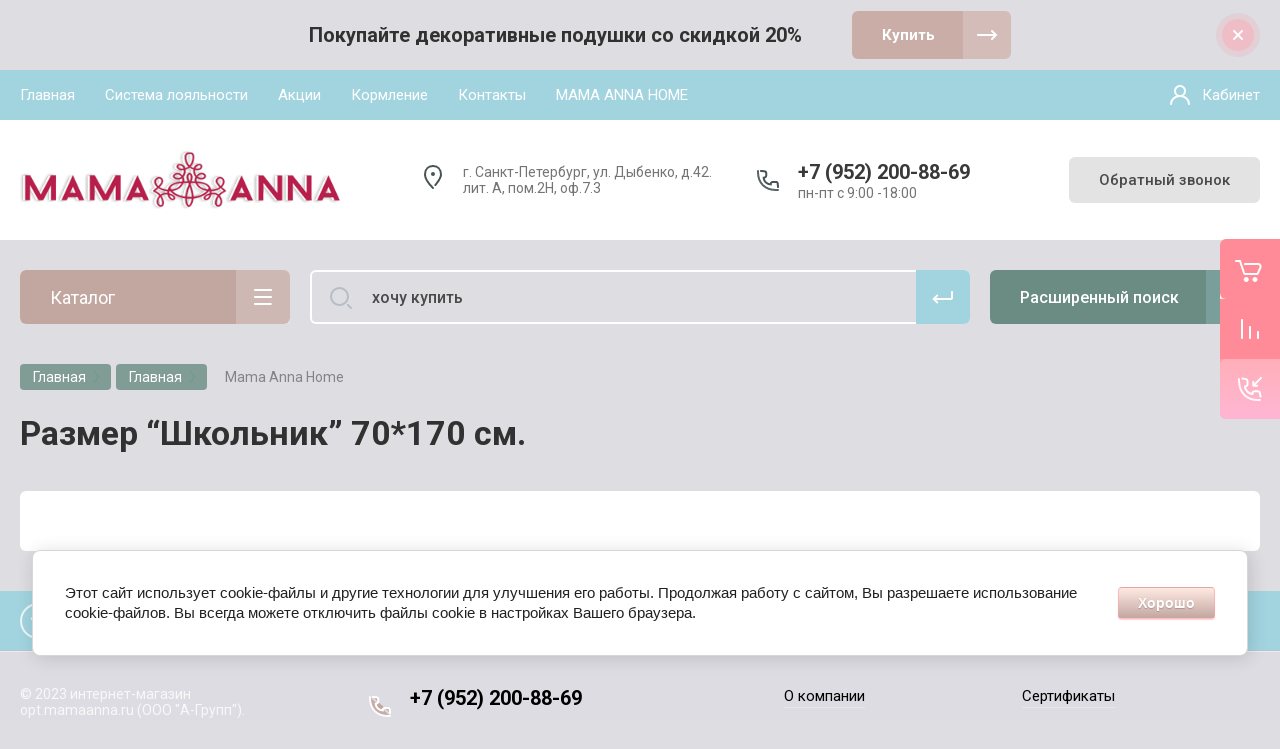

--- FILE ---
content_type: text/html; charset=utf-8
request_url: https://opt.mamaanna.ru/shop/folder/razmer-shkolnik-70-170-sm
body_size: 28569
content:



			<!DOCTYPE html>
<html data-wf-page="5c3b598191db030be7577d33" data-wf-site="5c18c320997c256f5317756a" lang="ru">
<head>
<meta charset="utf-8">
<meta name="robots" content="all"/>
<title>Размер “Школьник” 70*170 см. </title>
<!-- assets.top -->
<script src="/g/libs/nocopy/1.0.0/nocopy.for.all.js" ></script>
<!-- /assets.top -->


<meta content="Webflow" name="generator">
<meta name="description" content="Размер “Школьник” 70*170 см. ">
<meta name="keywords" content="Размер “Школьник” 70*170 см. ">
<meta name="SKYPE_TOOLBAR" content="SKYPE_TOOLBAR_PARSER_COMPATIBLE">
<meta name="viewport" content="width=device-width, initial-scale=1.0, maximum-scale=1.0, user-scalable=no">
<meta name="format-detection" content="telephone=no">
<meta http-equiv="x-rim-auto-match" content="none">


<link rel="stylesheet" href="/g/libs/jqueryui/datepicker-and-slider/css/jquery-ui.css">
<link rel="stylesheet" href="/g/libs/lightgallery/v1.2.19/lightgallery.css">
<link rel="stylesheet" href="/g/libs/remodal/css/remodal.css">
<link rel="stylesheet" href="/g/libs/remodal/css/remodal-default-theme.css">

<link href="https://fonts.googleapis.com/css?family=Roboto:300,400,500,700,900&amp;subset=cyrillic,cyrillic-ext,latin-ext" rel="stylesheet">

<script src="/g/libs/jquery/1.10.2/jquery.min.js"></script>

	<link rel="stylesheet" href="/g/css/styles_articles_tpl.css">

            <!-- 46b9544ffa2e5e73c3c971fe2ede35a5 -->
            <script src='/shared/s3/js/lang/ru.js'></script>
            <script src='/shared/s3/js/common.min.js'></script>
        <link rel='stylesheet' type='text/css' href='/shared/s3/css/calendar.css' /><link rel='stylesheet' type='text/css' href='/shared/highslide-4.1.13/highslide.min.css'/>
<script type='text/javascript' src='/shared/highslide-4.1.13/highslide-full.packed.js'></script>
<script type='text/javascript'>
hs.graphicsDir = '/shared/highslide-4.1.13/graphics/';
hs.outlineType = null;
hs.showCredits = false;
hs.lang={cssDirection:'ltr',loadingText:'Загрузка...',loadingTitle:'Кликните чтобы отменить',focusTitle:'Нажмите чтобы перенести вперёд',fullExpandTitle:'Увеличить',fullExpandText:'Полноэкранный',previousText:'Предыдущий',previousTitle:'Назад (стрелка влево)',nextText:'Далее',nextTitle:'Далее (стрелка вправо)',moveTitle:'Передвинуть',moveText:'Передвинуть',closeText:'Закрыть',closeTitle:'Закрыть (Esc)',resizeTitle:'Восстановить размер',playText:'Слайд-шоу',playTitle:'Слайд-шоу (пробел)',pauseText:'Пауза',pauseTitle:'Приостановить слайд-шоу (пробел)',number:'Изображение %1/%2',restoreTitle:'Нажмите чтобы посмотреть картинку, используйте мышь для перетаскивания. Используйте клавиши вперёд и назад'};</script>

<link rel='stylesheet' type='text/css' href='/t/images/__csspatch/3/patch.css'/>

<!--s3_require-->
<link rel="stylesheet" href="/g/basestyle/1.0.1/user/user.css" type="text/css"/>
<script type="text/javascript" src="/g/basestyle/1.0.1/user/user.js" async></script>
<link rel="stylesheet" href="/g/basestyle/1.0.1/cookie.message/cookie.message.css" type="text/css"/>
<script type="text/javascript" src="/g/basestyle/1.0.1/cookie.message/cookie.message.js" async></script>
<link rel="stylesheet" href="/t/images/__cssbootstrap/theme_1689178321_bootstrap.css" type="text/css"/>
<!--/s3_require-->

			
		
		
		
			<link rel="stylesheet" type="text/css" href="/g/shop2v2/default/css/theme.less.css">		
			<script type="text/javascript" src="/g/printme.js"></script>
		<script type="text/javascript" src="/g/shop2v2/default/js/tpl.js"></script>
		<script type="text/javascript" src="/g/shop2v2/default/js/baron.min.js"></script>
		
			<script type="text/javascript" src="/g/shop2v2/default/js/shop2.2.js"></script>
		
	<script type="text/javascript">shop2.init({"productRefs": [],"apiHash": {"getPromoProducts":"fb2c4b152c517fda4835a8450790c513","getSearchMatches":"b729bc69bc655f36d7187e07c9bf9094","getFolderCustomFields":"2fce4aac15912e7034a80352444e64eb","getProductListItem":"e2037f2c662d719feeccf93091b81b78","cartAddItem":"106264496f0976fe0c3dc24001133578","cartRemoveItem":"66e60a0d7c89b3b45a6d36e726e906a4","cartUpdate":"59f3a617608abdaf460ed93196282864","cartRemoveCoupon":"9b945319755994bf4df4a75b0143474d","cartAddCoupon":"e12ce28ed7e19ee8712ef2ebb30717a3","deliveryCalc":"1b6e682f165cd0d13a4a11bdf54abcdb","printOrder":"3d43d3c3d5fb38ae121c741298d46193","cancelOrder":"fa6b193aad3b435055a102a8853efbab","cancelOrderNotify":"8fc13e62233a852a3be37cdaee9ccaff","repeatOrder":"18839ea6954c540402d5ee51d3d061e9","paymentMethods":"64cffad137340c3a0b375e5bfbb51c25","compare":"527e999b4a2065c696a165d748578136"},"hash": null,"verId": 2503401,"mode": "folder","step": "","uri": "/magazin","IMAGES_DIR": "/d/","my": {"show_sections":false,"lazy_load_subpages":false,"price_fa_rouble":true,"buy_alias":"\u0412 \u043a\u043e\u0440\u0437\u0438\u043d\u0443","buy_mod":true,"buy_kind":true,"on_shop2_btn":true,"hide_article":true},"shop2_cart_order_payments": 1,"cf_margin_price_enabled": 0,"maps_yandex_key":"","maps_google_key":""});shop2.filter._pre_params = "&s[folder_id]=561768816";</script>
<style type="text/css">.product-item-thumb {width: 400px;}.product-item-thumb .product-image, .product-item-simple .product-image {height: 400px;width: 400px;}.product-item-thumb .product-amount .amount-title {width: 304px;}.product-item-thumb .product-price {width: 350px;}.shop2-product .product-side-l {width: 250px;}.shop2-product .product-image {height: 250px;width: 250px;}.shop2-product .product-thumbnails li {width: 73px;height: 73px;}</style>

<!-- Custom js -->
<script src="/g/libs/timer/js/timer.js" charset="utf-8"></script>
<script src="/g/libs/jquery-match-height/0.7.2/jquery.matchHeight.min.js" charset="utf-8"></script>
<script src="/g/libs/jquery-responsive-tabs/1.6.3/jquery.responsiveTabs.min.js" charset="utf-8"></script>
<script src="/g/libs/lightgallery/v1.2.19/lightgallery.js" charset="utf-8"></script>
<script src="/g/libs/jquery-slick/1.6.0/slick.min.js" charset="utf-8"></script>
<script src="/g/libs/remodal/js/remodal.js" charset="utf-8"></script>
<script src="/g/libs/flexmenu/1.4.2/flexmenu.min.js"></script>

<script src="/g/templates/shop2/2.79.2/js/animit.js"></script>
<script src="/g/templates/shop2/2.79.2/js/waslide.js"></script>
<!-- Custom js -->

<link rel="stylesheet" href="/g/libs/jquery-popover/0.0.4/jquery.popover.css">
<script src="/g/libs/jquery-popover/0.0.4/jquery.popover.js"></script>


<!-- [if lt IE 9]>
<script src="https://cdnjs.cloudflare.com/ajax/libs/html5shiv/3.7.3/html5shiv.min.js" type="text/javascript"></script>
<![endif] -->

		    <link rel="stylesheet" href="/t/v13739/images/theme10/theme.scss.css">
	
<!-- webflow -->

	<script type="text/javascript">
	    !function(o,c){var n=c.documentElement,t=" w-mod-";n.className+=t+"js",("ontouchstart"in o||o.DocumentTouch&&c instanceof DocumentTouch)&&(n.className+=t+"touch")}(window,document);
	</script>

<!-- webflow -->

	



</head>

<body class="body site">
		
			
			<style>
				.quick-view-trigger {display: none !important;}
			</style>
		
		
<div class="site__wrapper">
	
					
				
	<div class="burger-block">
		<div class="burger-block__section">
			<div class="burger-close">&nbsp;</div>
			<div class="burger-block__menu">Меню</div>
			<div class="burger-cabinet">
				<a href="#login-form" class="top-pannel_cabinet left-pannel w-nav-link w--nav-link-open">Кабинет</a>
			</div>
			<div class="burger-folders">
				<div class="burger-title cat-title-text">Каталог</div>
				<div class="burger-folders__body">
					<ul class="burger-folders__list menu-default">
											         					         					         					         					    					         					              					              					                   <li class="firstlevel sublevel">
					                   						                   		<a class="hasArrow" href="/magazin/folder/mama-i-malysh"><span>Мама и малыш</span></a>
					                   						                   	
					              					         					         					         					         					    					         					              					                   					                        <ul>
					                            <li class="parentItem"><a href="/magazin/folder/mama-i-malysh"><span>Мама и малыш</span></a></li>
					                    						              					              					                   <li class=""><a href="/magazin/folder/kormleniye"><span>Кормление</span></a>
					              					         					         					         					         					    					         					              					                   					                        </li>
					                        					                   					              					              					                   <li class="sublevel"><a class="hasArrow" href="/magazin/folder/kosmetika"><span>Косметика</span></a>
					              					         					         					         					         					    					         					              					                   					                        <ul>
					                            <li class="parentItem"><a href="/magazin/folder/kosmetika"><span>Косметика</span></a></li>
					                    						              					              					                   <li class=""><a href="/magazin/folder/aromaterapevticheskiye-masla"><span>Ароматерапевтические масла</span></a>
					              					         					         					         					         					    					         					              					                   					                        </li>
					                        					                   					              					              					                   <li class="sublevel"><a class="hasArrow" href="/magazin/folder/sredstva-ukhoda-za-volosami"><span>Средства ухода за волосами</span></a>
					              					         					         					         					         					    					         					              					                   					                        <ul>
					                            <li class="parentItem"><a href="/magazin/folder/sredstva-ukhoda-za-volosami"><span>Средства ухода за волосами</span></a></li>
					                    						              					              					                   <li class=""><a href="/magazin/folder/shampuni"><span>Шампуни</span></a>
					              					         					         					         					         					    					         					              					                   					                        </li>
					                        					                   					              					              					                   <li class=""><a href="/magazin/folder/sredstva-ot-vypadeniya-volos"><span>Средства от выпадения волос</span></a>
					              					         					         					         					         					    					         					              					                   					                        </li>
					                        					                   					              					              					                   <li class=""><a href="/magazin/folder/raschestki"><span>Расчестки</span></a>
					              					         					         					         					         					    					         					              					                   					                        </li>
					                        					                   					              					              					                   <li class=""><a href="/magazin/folder/fen"><span>Фен</span></a>
					              					         					         					         					         					    					         					              					                   					                        </li>
					                        					                             </ul></li>
					                        					                   					              					              					                   <li class="sublevel"><a class="hasArrow" href="/magazin/folder/sredstva-ukhoda-za-litsom"><span>Средства ухода за лицом</span></a>
					              					         					         					         					         					    					         					              					                   					                        <ul>
					                            <li class="parentItem"><a href="/magazin/folder/sredstva-ukhoda-za-litsom"><span>Средства ухода за лицом</span></a></li>
					                    						              					              					                   <li class=""><a href="/magazin/folder/antivozrasnaya-kosmetika"><span>Антивозрасная косметика</span></a>
					              					         					         					         					         					    					         					              					                   					                        </li>
					                        					                   					              					              					                   <li class=""><a href="/magazin/folder/apparaty-dlya-chistki-litsa"><span>Аппараты для чистки лица</span></a>
					              					         					         					         					         					    					         					              					                   					                        </li>
					                        					                   					              					              					                   <li class=""><a href="/magazin/folder/kosmeticheskiye-zerkala"><span>Косметические зеркала</span></a>
					              					         					         					         					         					    					         					              					                   					                        </li>
					                        					                             </ul></li>
					                        					                             </ul></li>
					                        					                   					              					              					                   <li class="sublevel"><a class="hasArrow" href="/magazin/folder/gigiyena"><span>Гигиена</span></a>
					              					         					         					         					         					    					         					              					                   					                        <ul>
					                            <li class="parentItem"><a href="/magazin/folder/gigiyena"><span>Гигиена</span></a></li>
					                    						              					              					                   <li class=""><a href="/magazin/folder/sredstva-lichnoy-gigiyeny"><span>Средства личной гигиены</span></a>
					              					         					         					         					         					    					         					              					                   					                        </li>
					                        					                   					              					              					                   <li class=""><a href="/magazin/folder/sredstva-ukhoda-za-polostyu-rta"><span>Средства ухода за полостью рта</span></a>
					              					         					         					         					         					    					         					              					                   					                        </li>
					                        					                   					              					              					                   <li class=""><a href="/magazin/folder/kapli-i-rastvory-dlya-linz"><span>Капли и растворы для линз</span></a>
					              					         					         					         					         					    					         					              					                   					                        </li>
					                        					                   					              					              					                   <li class="sublevel"><a class="hasArrow" href="/shop/folder/predmety-ukhoda"><span>УХОД И ГИГИЕНА</span></a>
					              					         					         					         					         					    					         					              					                   					                        <ul>
					                            <li class="parentItem"><a href="/shop/folder/predmety-ukhoda"><span>УХОД И ГИГИЕНА</span></a></li>
					                    						              					              					                   <li class=""><a href="/magazin/folder/kosmetika-dlya-novorozhdennykh"><span>Детская косметика</span></a>
					              					         					         					         					         					    					         					              					                   					                        </li>
					                        					                   					              					              					                   <li class="sublevel"><a class="hasArrow" href="/magazin/folder/kupanie"><span>КУПАНИЕ</span></a>
					              					         					         					         					         					    					         					              					                   					                        <ul>
					                            <li class="parentItem"><a href="/magazin/folder/kupanie"><span>КУПАНИЕ</span></a></li>
					                    						              					              					                   <li class=""><a href="/magazin/folder/vannochki-detskie"><span>Ванночки детские</span></a>
					              					         					         					         					         					    					         					              					                   					                        </li>
					                        					                   					              					              					                   <li class=""><a href="/magazin/folder/zashchita-dlya-kupaniya-malysha"><span>Защита для купания малыша</span></a>
					              					         					         					         					         					    					         					              					                   					                        </li>
					                        					                   					              					              					                   <li class=""><a href="/magazin/folder/kovshi-detskie"><span>Ковши детские</span></a>
					              					         					         					         					         					    					         					              					                   					                        </li>
					                        					                   					              					              					                   <li class=""><a href="/magazin/folder/komplekty-dlya-kupaniya-novorozhdennyh"><span>Комплекты для купания новорожденных</span></a>
					              					         					         					         					         					    					         					              					                   					                        </li>
					                        					                   					              					              					                   <li class=""><a href="/shop/folder/polotentsa-i-ugolki-dlya-kupaniya"><span>Полотенца и уголки для купания</span></a>
					              					         					         					         					         					    					         					              					                   					                        </li>
					                        					                   					              					              					                   <li class=""><a href="/magazin/folder/sredstva-dlya-kupaniya-malysha"><span>Средства для купания</span></a>
					              					         					         					         					         					    					         					              					                   					                        </li>
					                        					                   					              					              					                   <li class=""><a href="/magazin/folder/termometry"><span>Термометры</span></a>
					              					         					         					         					         					    					         					              					                   					                        </li>
					                        					                   					              					              					                   <li class=""><a href="/magazin/folder/ugolki-detskie"><span>Уголки детские</span></a>
					              					         					         					         					         					    					         					              					                   					                        </li>
					                        					                             </ul></li>
					                        					                   					              					              					                   <li class=""><a href="/magazin/folder/podguzniki"><span>ПОДГУЗНИКИ/ТРУСИКИ</span></a>
					              					         					         					         					         					    					         					              					                   					                        </li>
					                        					                   					              					              					                   <li class=""><a href="/magazin/folder/prorezyvateli"><span>ПРОРЕЗЫВАТЕЛИ</span></a>
					              					         					         					         					         					    					         					              					                   					                        </li>
					                        					                             </ul></li>
					                        					                   					              					              					                   <li class=""><a href="/magazin/folder/vse-dlya-kupaniya-malysha"><span>Всё для купания малыша</span></a>
					              					         					         					         					         					    					         					              					                   					                        </li>
					                        					                   					              					              					                   <li class="sublevel"><a class="hasArrow" href="/shop/folder/pelenalnye-prinadlezhnosti"><span>ПЕЛЕНКИ/КЛЕЕНКИ</span></a>
					              					         					         					         					         					    					         					              					                   					                        <ul>
					                            <li class="parentItem"><a href="/shop/folder/pelenalnye-prinadlezhnosti"><span>ПЕЛЕНКИ/КЛЕЕНКИ</span></a></li>
					                    						              					              					                   <li class="sublevel"><a class="hasArrow" href="/shop/folder/pelenki"><span>Пеленки</span></a>
					              					         					         					         					         					    					         					              					                   					                        <ul>
					                            <li class="parentItem"><a href="/shop/folder/pelenki"><span>Пеленки</span></a></li>
					                    						              					              					                   <li class=""><a href="/shop/folder/pelenki-odnorazovye"><span>Пеленки одноразовые</span></a>
					              					         					         					         					         					    					         					              					                   					                        </li>
					                        					                   					              					              					                   <li class=""><a href="/shop/folder/pelenki-kokony"><span>Пеленки-коконы</span></a>
					              					         					         					         					         					    					         					              					                   					                        </li>
					                        					                             </ul></li>
					                        					                   					              					              					                   <li class=""><a href="/shop/folder/kleyenki"><span>Клеенки</span></a>
					              					         					         					         					         					    					         					              					                   					                        </li>
					                        					                             </ul></li>
					                        					                             </ul></li>
					                        					                   					              					              					                   <li class="sublevel"><a class="hasArrow" href="/magazin/folder/odezhda"><span>ОДЕЖДА</span></a>
					              					         					         					         					         					    					         					              					                   					                        <ul>
					                            <li class="parentItem"><a href="/magazin/folder/odezhda"><span>ОДЕЖДА</span></a></li>
					                    						              					              					                   <li class="sublevel"><a class="hasArrow" href="/magazin/folder/одежда-для-новорожденных-и-малышей-до-1-года"><span>Одежда для новорожденных и малышей до 1 года</span></a>
					              					         					         					         					         					    					         					              					                   					                        <ul>
					                            <li class="parentItem"><a href="/magazin/folder/одежда-для-новорожденных-и-малышей-до-1-года"><span>Одежда для новорожденных и малышей до 1 года</span></a></li>
					                    						              					              					                   <li class="sublevel"><a class="hasArrow" href="/shop/folder/bodi"><span>Боди</span></a>
					              					         					         					         					         					    					         					              					                   					                        <ul>
					                            <li class="parentItem"><a href="/shop/folder/bodi"><span>Боди</span></a></li>
					                    						              					              					                   <li class=""><a href="/shop/folder/testovaya-podkategoriya-2"><span>Боди с короткими рукавами</span></a>
					              					         					         					         					         					    					         					              					                   					                        </li>
					                        					                   					              					              					                   <li class=""><a href="/shop/folder/bodiki-s-dlinnymi-rukavchikami"><span>Боди с длинными рукавами</span></a>
					              					         					         					         					         					    					         					              					                   					                        </li>
					                        					                   					              					              					                   <li class=""><a href="/shop/folder/pesochnik"><span>Песочник</span></a>
					              					         					         					         					         					    					         					              					                   					                        </li>
					                        					                             </ul></li>
					                        					                   					              					              					                   <li class="sublevel"><a class="hasArrow" href="/magazin/folder/verkhnyaya-odezhda"><span>Верхняя одежда</span></a>
					              					         					         					         					         					    					         					              					                   					                        <ul>
					                            <li class="parentItem"><a href="/magazin/folder/verkhnyaya-odezhda"><span>Верхняя одежда</span></a></li>
					                    						              					              					                   <li class=""><a href="/magazin/folder/verkhnyaya-odezhda-dlya-malyshey-ot-0-do-3-kh-let"><span>Верхняя одежда для малышей до 1 года</span></a>
					              					         					         					         					         					    					         					              					                   					                        </li>
					                        					                   					              					              					                   <li class=""><a href="/magazin/folder/tolstovki"><span>Толстовки</span></a>
					              					         					         					         					         					    					         					              					                   					                        </li>
					                        					                   					              					              					                   <li class="sublevel"><a class="hasArrow" href="/magazin/folder/konverty"><span>КОНВЕРТЫ</span></a>
					              					         					         					         					         					    					         					              					                   					                        <ul>
					                            <li class="parentItem"><a href="/magazin/folder/konverty"><span>КОНВЕРТЫ</span></a></li>
					                    						              					              					                   <li class="sublevel"><a class="hasArrow" href="/magazin/folder/konverty-na-vypisku"><span>Конверты на выписку</span></a>
					              					         					         					         					         					    					         					              					                   					                        <ul>
					                            <li class="parentItem"><a href="/magazin/folder/konverty-na-vypisku"><span>Конверты на выписку</span></a></li>
					                    						              					              					                   <li class="sublevel"><a class="hasArrow" href="/magazin/folder/konverty-ququqbaby"><span>Конверты QUQUQBABY</span></a>
					              					         					         					         					         					    					         					              					                   					                        <ul>
					                            <li class="parentItem"><a href="/magazin/folder/konverty-ququqbaby"><span>Конверты QUQUQBABY</span></a></li>
					                    						              					              					                   <li class=""><a href="/magazin/folder/kollektsiya-leto"><span>Коллекция ЛЕТО</span></a>
					              					         					         					         					         					    					         					              					                   					                        </li>
					                        					                   					              					              					                   <li class=""><a href="/magazin/folder/kollektsiya-demi"><span>Коллекция ДЕМИ</span></a>
					              					         					         					         					         					    					         					              					                   					                        </li>
					                        					                   					              					              					                   <li class=""><a href="/magazin/folder/kollektsiya-zima"><span>Коллекция ЗИМА</span></a>
					              					         					         					         					         					    					         					              					                   					                        </li>
					                        					                             </ul></li>
					                        					                   					              					              					                   <li class="sublevel"><a class="hasArrow" href="/magazin/folder/konverty-mama-anna"><span>Конверты MAMA ANNA</span></a>
					              					         					         					         					         					    					         					              					                   					                        <ul>
					                            <li class="parentItem"><a href="/magazin/folder/konverty-mama-anna"><span>Конверты MAMA ANNA</span></a></li>
					                    						              					              					                   <li class=""><a href="/magazin/folder/seriya-natural-flora-i-fauna-tm-mama-anna"><span>Серия NATURE</span></a>
					              					         					         					         					         					    					         					              					                   					                        </li>
					                        					                   					              					              					                   <li class=""><a href="/magazin/folder/seriya-retro-tm-mama-anna"><span>Серия RETRO</span></a>
					              					         					         					         					         					    					         					              					                   					                        </li>
					                        					                   					              					              					                   <li class=""><a href="/magazin/folder/seriya-skazochnye-tsvety"><span>Серия УЗОРЫ</span></a>
					              					         					         					         					         					    					         					              					                   					                        </li>
					                        					                   					              					              					                   <li class=""><a href="/magazin/folder/seriya-yurskiy-period"><span>Серия ЮРСКИЙ ПЕРИОД</span></a>
					              					         					         					         					         					    					         					              					                   					                        </li>
					                        					                             </ul></li>
					                        					                             </ul></li>
					                        					                   					              					              					                   <li class=""><a href="/magazin/folder/odeyala-na-vypisku"><span>Одеяла на выписку</span></a>
					              					         					         					         					         					    					         					              					                   					                        </li>
					                        					                             </ul></li>
					                        					                             </ul></li>
					                        					                   					              					              					                   <li class="sublevel"><a class="hasArrow" href="/shop/folder/kombinezoni"><span>Комбинезоны</span></a>
					              					         					         					         					         					    					         					              					                   					                        <ul>
					                            <li class="parentItem"><a href="/shop/folder/kombinezoni"><span>Комбинезоны</span></a></li>
					                    						              					              					                   <li class=""><a href="/shop/folder/kombinezonchiki"><span>Комбинезоны</span></a>
					              					         					         					         					         					    					         					              					                   					                        </li>
					                        					                   					              					              					                   <li class=""><a href="/shop/folder/testovaya-podkategoriya-3"><span>Полукомбинезоны</span></a>
					              					         					         					         					         					    					         					              					                   					                        </li>
					                        					                             </ul></li>
					                        					                   					              					              					                   <li class="sublevel"><a class="hasArrow" href="/shop/folder/kostmchiki-komplektiki"><span>Костюмы/Комплекты</span></a>
					              					         					         					         					         					    					         					              					                   					                        <ul>
					                            <li class="parentItem"><a href="/shop/folder/kostmchiki-komplektiki"><span>Костюмы/Комплекты</span></a></li>
					                    						              					              					                   <li class=""><a href="/shop/folder/komplektiki"><span>Комплекты</span></a>
					              					         					         					         					         					    					         					              					                   					                        </li>
					                        					                   					              					              					                   <li class=""><a href="/shop/folder/kostyumchiki-1"><span>Костюмы</span></a>
					              					         					         					         					         					    					         					              					                   					                        </li>
					                        					                             </ul></li>
					                        					                   					              					              					                   <li class="sublevel"><a class="hasArrow" href="/shop/folder/koftochki-raspashonki"><span>Кофты/Распашонки</span></a>
					              					         					         					         					         					    					         					              					                   					                        <ul>
					                            <li class="parentItem"><a href="/shop/folder/koftochki-raspashonki"><span>Кофты/Распашонки</span></a></li>
					                    						              					              					                   <li class=""><a href="/shop/folder/koftochki-1"><span>Кофты</span></a>
					              					         					         					         					         					    					         					              					                   					                        </li>
					                        					                   					              					              					                   <li class=""><a href="/shop/folder/raspashonki"><span>Распашонки</span></a>
					              					         					         					         					         					    					         					              					                   					                        </li>
					                        					                             </ul></li>
					                        					                   					              					              					                   <li class="sublevel"><a class="hasArrow" href="/shop/folder/nosochki-pinetochki"><span>Носочки/Пинетки/Колготки</span></a>
					              					         					         					         					         					    					         					              					                   					                        <ul>
					                            <li class="parentItem"><a href="/shop/folder/nosochki-pinetochki"><span>Носочки/Пинетки/Колготки</span></a></li>
					                    						              					              					                   <li class=""><a href="/magazin/folder/kolgotki-detskiye"><span>Колготки детские</span></a>
					              					         					         					         					         					    					         					              					                   					                        </li>
					                        					                   					              					              					                   <li class=""><a href="/shop/folder/noski-detskiye"><span>Носки детские</span></a>
					              					         					         					         					         					    					         					              					                   					                        </li>
					                        					                   					              					              					                   <li class=""><a href="/magazin/folder/pinetki"><span>Пинетки</span></a>
					              					         					         					         					         					    					         					              					                   					                        </li>
					                        					                             </ul></li>
					                        					                   					              					              					                   <li class=""><a href="/shop/folder/shapochki-chepchiki"><span>Шапочки и рукавички</span></a>
					              					         					         					         					         					    					         					              					                   					                        </li>
					                        					                   					              					              					                   <li class="sublevel"><a class="hasArrow" href="/shop/folder/shtanishki-polzunki"><span>Штанишки/Ползунки/Брючки</span></a>
					              					         					         					         					         					    					         					              					                   					                        <ul>
					                            <li class="parentItem"><a href="/shop/folder/shtanishki-polzunki"><span>Штанишки/Ползунки/Брючки</span></a></li>
					                    						              					              					                   <li class=""><a href="/shop/folder/bryuchki"><span>Брючки</span></a>
					              					         					         					         					         					    					         					              					                   					                        </li>
					                        					                   					              					              					                   <li class=""><a href="/magazin/folder/polzunki"><span>Ползунки</span></a>
					              					         					         					         					         					    					         					              					                   					                        </li>
					                        					                   					              					              					                   <li class=""><a href="/magazin/folder/shtanishki"><span>Штанишки</span></a>
					              					         					         					         					         					    					         					              					                   					                        </li>
					                        					                             </ul></li>
					                        					                             </ul></li>
					                        					                   					              					              					                   <li class=""><a href="/magazin/folder/chepchiki"><span>Чепчики</span></a>
					              					         					         					         					         					    					         					              					                   					                        </li>
					                        					                   					              					              					                   <li class="sublevel"><a class="hasArrow" href="/magazin/folder/domashnyaya-odezhda"><span>Домашняя одежда</span></a>
					              					         					         					         					         					    					         					              					                   					                        <ul>
					                            <li class="parentItem"><a href="/magazin/folder/domashnyaya-odezhda"><span>Домашняя одежда</span></a></li>
					                    						              					              					                   <li class=""><a href="/magazin/folder/detskiye-khalaty"><span>Детские халаты</span></a>
					              					         					         					         					         					    					         					              					                   					                        </li>
					                        					                   					              					              					                   <li class=""><a href="/magazin/folder/pizhamy"><span>Пижамы</span></a>
					              					         					         					         					         					    					         					              					                   					                        </li>
					                        					                             </ul></li>
					                        					                   					              					              					                   <li class=""><a href="/magazin/folder/nizhneye-belye"><span>Нижнее белье</span></a>
					              					         					         					         					         					    					         					              					                   					                        </li>
					                        					                   					              					              					                   <li class=""><a href="/magazin/folder/platya"><span>Платья</span></a>
					              					         					         					         					         					    					         					              					                   					                        </li>
					                        					                   					              					              					                   <li class=""><a href="/shop/folder/futbolki"><span>Футболки</span></a>
					              					         					         					         					         					    					         					              					                   					                        </li>
					                        					                   					              					              					                   <li class=""><a href="/magazin/folder/одежда-для-беременных-женщин"><span>Одежда для беременных женщин</span></a>
					              					         					         					         					         					    					         					              					                   					                        </li>
					                        					                             </ul></li>
					                        					                   					              					              					                   <li class="sublevel"><a class="hasArrow" href="/magazin/folder/termobelye"><span>Термобельё</span></a>
					              					         					         					         					         					    					         					              					                   					                        <ul>
					                            <li class="parentItem"><a href="/magazin/folder/termobelye"><span>Термобельё</span></a></li>
					                    						              					              					                   <li class=""><a href="/magazin/folder/muzhchinam"><span>Мужчинам</span></a>
					              					         					         					         					         					    					         					              					                   					                        </li>
					                        					                   					              					              					                   <li class=""><a href="/magazin/folder/zhenshchinam"><span>Женщинам</span></a>
					              					         					         					         					         					    					         					              					                   					                        </li>
					                        					                             </ul></li>
					                        					                   					              					              					                   <li class="sublevel"><a class="hasArrow" href="/shop/folder/aksessuary"><span>КОРМЛЕНИЕ</span></a>
					              					         					         					         					         					    					         					              					                   					                        <ul>
					                            <li class="parentItem"><a href="/shop/folder/aksessuary"><span>КОРМЛЕНИЕ</span></a></li>
					                    						              					              					                   <li class=""><a href="/magazin/folder/посуда-для-кормления"><span>Посуда для кормления</span></a>
					              					         					         					         					         					    					         					              					                   					                        </li>
					                        					                   					              					              					                   <li class="sublevel"><a class="hasArrow" href="/magazin/folder/аксессуары"><span>Аксессуары</span></a>
					              					         					         					         					         					    					         					              					                   					                        <ul>
					                            <li class="parentItem"><a href="/magazin/folder/аксессуары"><span>Аксессуары</span></a></li>
					                    						              					              					                   <li class=""><a href="/shop/folder/detskiye-nosovye-platki"><span>Носовые платки</span></a>
					              					         					         					         					         					    					         					              					                   					                        </li>
					                        					                   					              					              					                   <li class=""><a href="/shop/folder/nagrudnichki"><span>Нагрудники</span></a>
					              					         					         					         					         					    					         					              					                   					                        </li>
					                        					                             </ul></li>
					                        					                   					              					              					                   <li class=""><a href="/magazin/folder/mineralnaya-voda"><span>Минеральная вода</span></a>
					              					         					         					         					         					    					         					              					                   					                        </li>
					                        					                             </ul></li>
					                        					                   					              					              					                   <li class="sublevel"><a class="hasArrow" href="/shop/folder/fizicheskaya-aktivnost"><span>ПЕРЕДВИЖЕНИЕ</span></a>
					              					         					         					         					         					    					         					              					                   					                        <ul>
					                            <li class="parentItem"><a href="/shop/folder/fizicheskaya-aktivnost"><span>ПЕРЕДВИЖЕНИЕ</span></a></li>
					                    						              					              					                   <li class="sublevel"><a class="hasArrow" href="/shop/folder/detskiye-kolyaski"><span>Коляски</span></a>
					              					         					         					         					         					    					         					              					                   					                        <ul>
					                            <li class="parentItem"><a href="/shop/folder/detskiye-kolyaski"><span>Коляски</span></a></li>
					                    						              					              					                   <li class=""><a href="/shop/folder/kolyaski-trosti"><span>Коляски-трости</span></a>
					              					         					         					         					         					    					         					              					                   					                        </li>
					                        					                   					              					              					                   <li class=""><a href="/shop/folder/progulochnye-kolyaski"><span>Прогулочные коляски</span></a>
					              					         					         					         					         					    					         					              					                   					                        </li>
					                        					                             </ul></li>
					                        					                   					              					              					                   <li class=""><a href="/magazin/folder/aksessuary-dlya-kolyasok"><span>Аксессуары для колясок</span></a>
					              					         					         					         					         					    					         					              					                   					                        </li>
					                        					                   					              					              					                   <li class=""><a href="/magazin/folder/komplekty-v-kolyasku"><span>Комплекты в коляску</span></a>
					              					         					         					         					         					    					         					              					                   					                        </li>
					                        					                             </ul></li>
					                        					                   					              					              					                   <li class="sublevel"><a class="hasArrow" href="/magazin/folder/сборы-в-роддом"><span>Сборы в роддом</span></a>
					              					         					         					         					         					    					         					              					                   					                        <ul>
					                            <li class="parentItem"><a href="/magazin/folder/сборы-в-роддом"><span>Сборы в роддом</span></a></li>
					                    						              					              					                   <li class=""><a href="/magazin/folder/gotovye-komplekty"><span>ГОТОВЫЕ КОМПЛЕКТЫ</span></a>
					              					         					         					         					         					    					         					              					                   					                        </li>
					                        					                   					              					              					                   <li class="sublevel"><a class="hasArrow" href="/magazin/folder/nabory-dlya-malysha-v-roddom"><span>Сумка для малыша</span></a>
					              					         					         					         					         					    					         					              					                   					                        <ul>
					                            <li class="parentItem"><a href="/magazin/folder/nabory-dlya-malysha-v-roddom"><span>Сумка для малыша</span></a></li>
					                    						              					              					                   <li class=""><a href="/magazin/folder/nabor-dlya-malysha-bazovyy-v-roddom"><span>СОСТАВ MINIMUM</span></a>
					              					         					         					         					         					    					         					              					                   					                        </li>
					                        					                   					              					              					                   <li class=""><a href="/magazin/folder/nabor-dlya-malysha-komfort-v-roddom"><span>СОСТАВ STANDART</span></a>
					              					         					         					         					         					    					         					              					                   					                        </li>
					                        					                   					              					              					                   <li class=""><a href="/magazin/folder/nabor-dlya-malysha-vse-vklyucheno-v-roddom"><span>СОСТАВ MAXIMUM</span></a>
					              					         					         					         					         					    					         					              					                   					                        </li>
					                        					                             </ul></li>
					                        					                   					              					              					                   <li class="sublevel"><a class="hasArrow" href="/magazin/folder/nabory-dlya-mamy"><span>Сумка для мамы</span></a>
					              					         					         					         					         					    					         					              					                   					                        <ul>
					                            <li class="parentItem"><a href="/magazin/folder/nabory-dlya-mamy"><span>Сумка для мамы</span></a></li>
					                    						              					              					                   <li class=""><a href="/magazin/folder/sostav-bazovyy-v-roddom"><span>СОСТАВ MINIMUM</span></a>
					              					         					         					         					         					    					         					              					                   					                        </li>
					                        					                   					              					              					                   <li class=""><a href="/magazin/folder/sostav-optimalnyy-v-roddom"><span>СОСТАВ STANDART</span></a>
					              					         					         					         					         					    					         					              					                   					                        </li>
					                        					                   					              					              					                   <li class=""><a href="/magazin/folder/sostav-all-inclusive-v-roddom"><span>СОСТАВ MAXIMUM</span></a>
					              					         					         					         					         					    					         					              					                   					                        </li>
					                        					                             </ul></li>
					                        					                             </ul></li>
					                        					                   					              					              					                   <li class="sublevel"><a class="hasArrow" href="/magazin/folder/igrushki"><span>ИГРЫ И ИГРУШКИ</span></a>
					              					         					         					         					         					    					         					              					                   					                        <ul>
					                            <li class="parentItem"><a href="/magazin/folder/igrushki"><span>ИГРЫ И ИГРУШКИ</span></a></li>
					                    						              					              					                   <li class=""><a href="/magazin/folder/igrushki-dlya-igr-s-vodoy"><span>Игрушки для  игр с водой</span></a>
					              					         					         					         					         					    					         					              					                   					                        </li>
					                        					                             </ul></li>
					                        					                   					              					              					                   <li class="sublevel"><a class="hasArrow" href="/magazin/folder/ukhod-za-telom"><span>Уход за телом</span></a>
					              					         					         					         					         					    					         					              					                   					                        <ul>
					                            <li class="parentItem"><a href="/magazin/folder/ukhod-za-telom"><span>Уход за телом</span></a></li>
					                    						              					              					                   <li class=""><a href="/magazin/folder/sredstva-ot-tsellyulita"><span>Средства от целлюлита</span></a>
					              					         					         					         					         					    					         					              					                   					                        </li>
					                        					                   					              					              					                   <li class=""><a href="/magazin/folder/belye-dlya-pokhudeniya"><span>Белье для похудения</span></a>
					              					         					         					         					         					    					         					              					                   					                        </li>
					                        					                             </ul></li>
					                        					                   					              					              					                   <li class=""><a href="/magazin/folder/товары-для-творчества"><span>Товары для творчества</span></a>
					              					         					         					         					         					    					         					              					                   					                        </li>
					                        					                   					              					              					                   <li class="sublevel"><a class="hasArrow" href="/shop/folder/postelnye-prinadlezhnosti"><span>Постельные принадлежности</span></a>
					              					         					         					         					         					    					         					              					                   					                        <ul>
					                            <li class="parentItem"><a href="/shop/folder/postelnye-prinadlezhnosti"><span>Постельные принадлежности</span></a></li>
					                    						              					              					                   <li class=""><a href="/shop/folder/bortiki-v-krovatku"><span>Бортики в кроватку</span></a>
					              					         					         					         					         					    					         					              					                   					                        </li>
					                        					                   					              					              					                   <li class=""><a href="/shop/folder/komplekty-v-krovatku"><span>Комплекты в кроватку</span></a>
					              					         					         					         					         					    					         					              					                   					                        </li>
					                        					                   					              					              					                   <li class="sublevel"><a class="hasArrow" href="/magazin/folder/podushki"><span>Подушки</span></a>
					              					         					         					         					         					    					         					              					                   					                        <ul>
					                            <li class="parentItem"><a href="/magazin/folder/podushki"><span>Подушки</span></a></li>
					                    						              					              					                   <li class=""><a href="/shop/folder/podushki-dlya-malysha"><span>Подушки для малыша</span></a>
					              					         					         					         					         					    					         					              					                   					                        </li>
					                        					                   					              					              					                   <li class=""><a href="/shop/folder/podushki-dlya-mamy"><span>Подушки для беременных</span></a>
					              					         					         					         					         					    					         					              					                   					                        </li>
					                        					                             </ul></li>
					                        					                   					              					              					                   <li class=""><a href="/shop/folder/navolochki"><span>Наволочки</span></a>
					              					         					         					         					         					    					         					              					                   					                        </li>
					                        					                   					              					              					                   <li class=""><a href="/shop/folder/matrasy"><span>Матрасы</span></a>
					              					         					         					         					         					    					         					              					                   					                        </li>
					                        					                   					              					              					                   <li class=""><a href="/shop/folder/namatrasniki"><span>Наматрасники</span></a>
					              					         					         					         					         					    					         					              					                   					                        </li>
					                        					                   					              					              					                   <li class=""><a href="/shop/folder/prostyni"><span>Простыни</span></a>
					              					         					         					         					         					    					         					              					                   					                        </li>
					                        					                   					              					              					                   <li class=""><a href="/shop/folder/pledy"><span>Пледы</span></a>
					              					         					         					         					         					    					         					              					                   					                        </li>
					                        					                   					              					              					                   <li class=""><a href="/shop/folder/odeyala"><span>Одеяла</span></a>
					              					         					         					         					         					    					         					              					                   					                        </li>
					                        					                   					              					              					                   <li class=""><a href="/shop/folder/pododeyalniki"><span>Пододеяльники</span></a>
					              					         					         					         					         					    					         					              					                   					                        </li>
					                        					                   					              					              					                   <li class=""><a href="/shop/folder/pozitsionery-dlya-sna"><span>Позиционеры для сна</span></a>
					              					         					         					         					         					    					         					              					                   					                        </li>
					                        					                             </ul></li>
					                        					                             </ul></li>
					                        					                   					              					              					                   <li class="firstlevel sublevel">
					                   						                   		<a class="hasArrow" href="/mama-anna-home"><span>Mama Anna Home</span></a>
					                   						                   	
					              					         					         					         					         					    					         					              					                   					                        <ul>
					                            <li class="parentItem"><a href="/mama-anna-home"><span>Mama Anna Home</span></a></li>
					                    						              					              					                   <li class=""><a href="/magazin/folder/декоративные-подушки"><span>Декоративные подушки</span></a>
					              					         					         					         					         					    					         					              					                   					                        </li>
					                        					                   					              					              					                   <li class=""><a href="/magazin/folder/интерьерные-подушки"><span>Интерьерные подушки</span></a>
					              					         					         					         					         					    					         					              					                   					                        </li>
					                        					                             </ul></li>
					                        					                   					              					              					                   <li class="firstlevel sublevel">
					                   						                   		<a class="hasArrow" href="/magazin/folder/детские-товары"><span>Одежда</span></a>
					                   						                   	
					              					         					         					         					         					    					         					              					                   					                        <ul>
					                            <li class="parentItem"><a href="/magazin/folder/детские-товары"><span>Одежда</span></a></li>
					                    						              					              					                   <li class=""><a href="/magazin/folder/трикотаж-для-всей-семьи"><span>Трикотаж</span></a>
					              					         					         					         					         					    					         					              					                   					                        </li>
					                        					                   					              					              					                   <li class=""><a href="/magazin/folder/мальчики"><span>Мальчики</span></a>
					              					         					         					         					         					    					         					              					                   					                        </li>
					                        					                   					              					              					                   <li class=""><a href="/magazin/folder/девочки"><span>Девочки</span></a>
					              					         					         					         					         					    					         					              					                   					                        </li>
					                        					                             </ul></li>
					                        					                   					              					              					                   <li class="firstlevel sublevel">
					                   						                   		<a class="hasArrow" href="/magazin/folder/новинки"><span>Товары для детей</span></a>
					                   						                   	
					              					         					         					         					         					    					         					              					                   					                        <ul>
					                            <li class="parentItem"><a href="/magazin/folder/новинки"><span>Товары для детей</span></a></li>
					                    						              					              					                   <li class=""><a href="/magazin/folder/хранение-вещей"><span>Хранение вещей</span></a>
					              					         					         					         					         					    					    					         </li></ul>
					    					    </li>
					</ul>
				</div>
			</div>
			
		</div>
	</div>
	
	<div class="mobile-menu">
		<div class="mobile-menu__inner">
			<div class="mobile-menu__back">&nbsp;</div>
			<div class="mobile-menu__title">Меню</div>
			<div class="burger-navigation">
								    <ul class="burger-navigation__list menu-default">
											              					              					                   <li class="firstlevel sublevel"><a class="hasArrow" href="/magazin"><span>Главная</span></a>
					              					         					         					         					    					              					                   					                        </li>
					                        					                   					              					              					                   <li class="firstlevel"><a href="/systema-loalnosti"><span>Система лояльности</span></a>
					              					         					         					         					    					              					                   					                        </li>
					                        					                   					              					              					                   <li class="firstlevel"><a href="/akcii"><span>Акции</span></a>
					              					         					         					         					    					              					                   					                        </li>
					                        					                   					              					              					                   <li class="firstlevel"><a href="/кормление"><span>Кормление</span></a>
					              					         					         					         					    					              					                   					                        </li>
					                        					                   					              					              					                   <li class="firstlevel"><a href="/kontakty"><span>Контакты</span></a>
					              					         					         					         					    					              					                   					                        </li>
					                        					                   					              					              					                   <li class="firstlevel"><a href="/mama-anna-home-2"><span>MAMA ANNA HOME</span></a>
					              					         					         					         					    					    					    </li>
					</ul>
							</div>
		</div>
	</div>
	
    <div class="right-pannel">
        <div class="right-pannel__inner">
        	
                    	            									<div class="cart-container">
							                <a href="/magazin/cart" data-w-id="aaab699d-b1d5-c3e0-fe4a-8184ed5d3630" href="#" class="cart cart_2 cart_link w-inline-block no_events">
		                    <div class="cart-icon"><span class="cart_amount hide">0</span></div>
		                    <div class="text-block-8">Корзина</div>
		                </a>
	                	            </div>
			        	            
                        	<div class="compare-block compare-block-empty">
            								<a href="/magazin/compare" class="compare-block__link compare-block__link_1">
							<span class="compare-block__icon">
								<span class="compare-block__amount">0</span>
							</span>
							<span class="compare-block__title">Сравнение</span>
						</a>
									</div>
						
            	            <div class="form-btn-container">
	                <a data-w-id="542ea86e-36e2-192c-d6ad-11f186ac5285" href="#call_form" class="form-btn w-inline-block">
	                    <div class="form-icon"></div>
	                    <div class="text-block-8">Обратный звонок</div>
	                </a>
	            </div>
                        <a href="#top-pannel" class="up_btn w-inline-block"></a>
        </div>
    </div> <!-- .right-pannel -->
    
    <header class="site-hedaer">
        <div class="header">
        
        	        			        					        	<div class="timer-block"  data-hide-time="6.9444444444444E-6">
							<div class="timer-block__inner">
								<div class="timer-block__date">23.03.2020 23:00</div>								<div class="timer-block__title">Покупайте декоративные подушки со скидкой 20%</div>
																	<div class="timer-block__btn">
										<a href="/magazin/folder/tonometry" class="btn-style">Купить</a>
									</div>
																<div class="timer-block__close">&nbsp;</div>
							</div>
						</div>
									        				
			
            <div data-collapse="medium" data-animation="over-left" data-duration="400" id="top-pannel" data-doc-height="1" data-no-scroll="1" class="top-pannel w-nav">
            	
            	<div class="top-pannel__inner">
	                <div class="top-pannel__cont-btn">
	                    <div class="cont-icon" data-remodal-target="call_form">&nbsp;</div>
	                </div>
	                		            	<div class="compare-block">
							<a href="/magazin/compare" class="compare-block__link">
								<span class="compare-block__icon">
									<span class="compare-block__amount">0</span>
								</span>
								<span class="compare-block__title">Сравнение</span>
							</a>
						</div>
						                <div class="top-pannel__cart">
	                													
	                    	                    							<a href="/magazin/cart" class="cart-icon mobile no_events">
		                    	<span class="cart_amount hide">0</span>
		                    </a>
							                    	                </div>
	                <div class="width-container-top w-container">
	                    <div class="burger-btn">&nbsp;</div>
	                    <nav role="navigation" class="nav-menu w-hidden-tiny w-nav-menu">
	                        <div class="nav-menu__wrap">
	                            								    <ul class="top-menu__wrap menu-default">
								        								
								            								
								            								                <li class="has opened"><a class="top-menu__link w-nav-link" href="/magazin"><span>Главная</span></a>
								            								            								
								        								
								            								                								                        </li>
								                    								                								            								
								            								                <li class=""><a class="top-menu__link w-nav-link" href="/systema-loalnosti"><span>Система лояльности</span></a>
								            								            								
								        								
								            								                								                        </li>
								                    								                								            								
								            								                <li class=""><a class="top-menu__link w-nav-link" href="/akcii"><span>Акции</span></a>
								            								            								
								        								
								            								                								                        </li>
								                    								                								            								
								            								                <li class=""><a class="top-menu__link w-nav-link" href="/кормление"><span>Кормление</span></a>
								            								            								
								        								
								            								                								                        </li>
								                    								                								            								
								            								                <li class=""><a class="top-menu__link w-nav-link" href="/kontakty"><span>Контакты</span></a>
								            								            								
								        								
								            								                								                        </li>
								                    								                								            								
								            								                <li class=""><a class="top-menu__link w-nav-link" href="/mama-anna-home-2" target="_blank"><span>MAMA ANNA HOME</span></a>
								            								            								
								        								        </li>
								    </ul>
								    									                        </div>
	                    </nav>
	                    <a href="#login-form" class="top-pannel_cabinet w-button">Кабинет</a>
	                    <div class="remodal" data-remodal-id="login-form" role="dialog">
							<button data-remodal-action="close" class="close-button"><span>Закрыть</span></button>
							<div class="shop2-block login-form ">
	<div class="block-title">
		Кабинет
	</div>
	<div class="block-body">
		
			<form method="post" action="/users">
				<input type="hidden" name="mode" value="login" />

				<div class="row login tpl-field">
					<input placeholder="Логин" type="text" name="login" id="login" tabindex="1" value="" />
				</div>
				<div class="row tpl-field">
					<input placeholder="Пароль" type="password" name="password" id="password" tabindex="2" value="" />
				</div>

				<div class="login-btns">
					<div class="login-btns__enter">
						<button type="submit" class="btn-style" tabindex="3">Войти</button>
					</div>
					<div class="login-btns__in">
						<a href="/users/forgot_password" class="forgot">Забыли пароль?</a><br/>
						<a href="/users/register" class="register">Регистрация</a>
					</div>
				</div>
			<re-captcha data-captcha="recaptcha"
     data-name="captcha"
     data-sitekey="6LcYvrMcAAAAAKyGWWuW4bP1De41Cn7t3mIjHyNN"
     data-lang="ru"
     data-rsize="invisible"
     data-type="image"
     data-theme="light"></re-captcha></form>
			
							<div class="g-auth__row g-auth__social-min">
										



				
						<div class="g-form-field__title"><b>Также Вы можете войти через:</b></div>
			<div class="g-social">
																												<div class="g-social__row">
								<a href="/users/hauth/start/vkontakte?return_url=/shop/folder/razmer-shkolnik-70-170-sm" class="g-social__item g-social__item--vk-large" rel="nofollow">Vkontakte</a>
							</div>
																																						<!--noindex-->
							<a href="/users/hauth/start/yandex?return_url=/shop/folder/razmer-shkolnik-70-170-sm" class="g-social__item g-social__item--ya" rel="nofollow">Yandex</a>
						<!--/noindex-->
																
			</div>
			
		
	
			<div class="g-auth__personal-note">
									
			
							Я выражаю <a href="/users/agreement" target="_blank">согласие на передачу и обработку персональных данных</a> в соответствии с <a href="/users/policy" target="_blank">политикой конфиденциальности</a>
					</div>
					</div>
			
		
	</div>
</div>						</div>
	                </div>
                </div>
                
            </div>
            <div class="company-info">
                <div class="width-container head">
                    <div class="company-info__left">
                    								<div class="site-logo" style="margin: 0;">
																								<a href="https://opt.mamaanna.ru">									<img src="/thumb/2/WDwehomFN1DP3SEYR1yf2A/400c75/d/logotip_obemnyj_v_cvete_robokassa.png" style="max-height: 75px;" alt="" />
								</a>							</div>
						                    	                    </div>
                    <div class="company-info__right">
                                                	<div class="address">г. Санкт-Петербург, ул. Дыбенко, д.42. лит. А, пом.2Н, оф.7.3</div>
                                            		                        <div class="contacts">
	                            <div class="contacts-inner">
	                                <div class="phone-item">
	                                													                                    		<a href="tel:+79522008869" class="phone">+7 (952) 200-88-69</a>
	                                    		                                   		                                   		                                </div>
	                                	                                	<div class="schedule">пн-пт с 9:00 -18:00</div>
	                                	                            </div>
	                        </div>
                                                	                        <div class="recall-btn__wrap">
	                            <a href="#call_form" class="recall-btn w-button">Обратный звонок</a>
	                        </div>
                                            </div>
                </div>
            </div>
        </div> <!-- .header -->
    </header>
    
    	    <div class="remodal" data-remodal-id="call_form" role="dialog">
			<button data-remodal-action="close" class="close-button"><span>Закрыть</span></button>
					        <div class="popup-contacts">
		    				                <div><a href="tel:+79522008869">+7 (952) 200-88-69</a></div>
		            		            		            	<div class="popup-contacts__time">пн-пт с 9:00 -18:00</div>
		            		        </div>
		    		    		    	<div class="popup-address">г. Санкт-Петербург, ул. Дыбенко, д.42. лит. А, пом.2Н, оф.7.3</div>
		    			
                        	
	    
        
    <div class="tpl-anketa" data-api-url="/-/x-api/v1/public/?method=form/postform&param[form_id]=12315216" data-api-type="form">
    		    			    	<div class="tpl-anketa__left">
		        	<div class="tpl-anketa__title">Обратный звонок</div>
		        			        </div>
	                        <div class="tpl-anketa__right">
	        	            <form method="post" action="/magazin" data-s3-anketa-id="12315216">
	                <input type="hidden" name="param[placeholdered_fields]" value="1" />
	                <input type="hidden" name="form_id" value="12315216">
	                	                	                <input type="hidden" name="param[hide_title]" value="" />
	                <input type="hidden" name="param[product_name]" value="" />
                	<input type="hidden" name="param[product_link]" value="https://" />
                	<input type="hidden" name="param[policy_checkbox]" value="" />
                	<input type="hidden" name="param[has_span_button]" value="" />
	                <input type="hidden" name="tpl" value="global:shop2.form.minimal.tpl">
	                		                		                    		                        <div class="tpl-field type-text">
		                            		                            
		                            		                            <div class="field-value">
		                                		                                		                                    <input type="text" 
		                                    	 
			                                    size="30" 
			                                    maxlength="100" 
			                                    value="" 
			                                    name="d[0]" 
			                                    placeholder="Имя" 
		                                    />
		                                		                                
		                                		                            </div>
		                        </div>
		                    		                		                    		                        <div class="tpl-field type-text field-required last-inline">
		                            		                            
		                            		                            <div class="field-value">
		                                		                                		                                    <input type="text" 
		                                    	 required  
			                                    size="30" 
			                                    maxlength="100" 
			                                    value="" 
			                                    name="d[1]" 
			                                    placeholder="Телефон *" 
		                                    />
		                                		                                
		                                		                            </div>
		                        </div>
		                    		                	
	        			        		
	                	
	                <div class="tpl-field tpl-field-button">
	                    <button type="submit" class="tpl-form-button">Отправить</button>
	                </div>
	
	            <re-captcha data-captcha="recaptcha"
     data-name="captcha"
     data-sitekey="6LcYvrMcAAAAAKyGWWuW4bP1De41Cn7t3mIjHyNN"
     data-lang="ru"
     data-rsize="invisible"
     data-type="image"
     data-theme="light"></re-captcha></form>
	            
	        		        	
	                </div>
    </div>
		</div>
	    
    <div class="site-container">
        <div class="site-container__inner">
            <div class="top-block">
                <div class="width-container">
                    <div class="top-block_left">
                        <div class="cat-wrap">
                            
                            <div class="cat">
                                <div class="cat-title inner">
                                    <div class="cat-title-text">Каталог</div>
                                    <div class="cat-title-icon"></div>
                                </div>
                                                                									    <nav class="shop-folders-wrap inner">
								        <ul class="cat-list w-list-unstyled menu-default">
								            								                								            								                								
								                    								
								                    								                        <li class="cat-item has">
								                        										                            <a class="cat-item_link sublevels" href="/magazin/folder/mama-i-malysh">
									                                Мама и малыш
									                            </a>
								                            								                    								
								                    								
								                								            								                								
								                    								                        								                            <ul>
								                        								                    								
								                    								                        <li class="">
								                            <a class="cat-item_link" href="/magazin/folder/kormleniye">
								                                Кормление
								                            </a>
								                    								
								                    								
								                								            								                								
								                    								                        								                            </li>
								                            								                        								                    								
								                    								                        <li class="has">
								                            <a class="cat-item_link sublevels" href="/magazin/folder/kosmetika">
								                                Косметика
								                            </a>
								                    								
								                    								
								                								            								                								
								                    								                        								                            <ul>
								                        								                    								
								                    								                        <li class="">
								                            <a class="cat-item_link" href="/magazin/folder/aromaterapevticheskiye-masla">
								                                Ароматерапевтические масла
								                            </a>
								                    								
								                    								
								                								            								                								
								                    								                        								                            </li>
								                            								                        								                    								
								                    								                        <li class="has">
								                            <a class="cat-item_link sublevels" href="/magazin/folder/sredstva-ukhoda-za-volosami">
								                                Средства ухода за волосами
								                            </a>
								                    								
								                    								
								                								            								                								
								                    								                        								                            <ul>
								                        								                    								
								                    								                        <li class="">
								                            <a class="cat-item_link" href="/magazin/folder/shampuni">
								                                Шампуни
								                            </a>
								                    								
								                    								
								                								            								                								
								                    								                        								                            </li>
								                            								                        								                    								
								                    								                        <li class="">
								                            <a class="cat-item_link" href="/magazin/folder/sredstva-ot-vypadeniya-volos">
								                                Средства от выпадения волос
								                            </a>
								                    								
								                    								
								                								            								                								
								                    								                        								                            </li>
								                            								                        								                    								
								                    								                        <li class="">
								                            <a class="cat-item_link" href="/magazin/folder/raschestki">
								                                Расчестки
								                            </a>
								                    								
								                    								
								                								            								                								
								                    								                        								                            </li>
								                            								                        								                    								
								                    								                        <li class="">
								                            <a class="cat-item_link" href="/magazin/folder/fen">
								                                Фен
								                            </a>
								                    								
								                    								
								                								            								                								
								                    								                        								                            </li>
								                            								                                </ul>
								                                </li>
								                            								                        								                    								
								                    								                        <li class="has">
								                            <a class="cat-item_link sublevels" href="/magazin/folder/sredstva-ukhoda-za-litsom">
								                                Средства ухода за лицом
								                            </a>
								                    								
								                    								
								                								            								                								
								                    								                        								                            <ul>
								                        								                    								
								                    								                        <li class="">
								                            <a class="cat-item_link" href="/magazin/folder/antivozrasnaya-kosmetika">
								                                Антивозрасная косметика
								                            </a>
								                    								
								                    								
								                								            								                								
								                    								                        								                            </li>
								                            								                        								                    								
								                    								                        <li class="">
								                            <a class="cat-item_link" href="/magazin/folder/apparaty-dlya-chistki-litsa">
								                                Аппараты для чистки лица
								                            </a>
								                    								
								                    								
								                								            								                								
								                    								                        								                            </li>
								                            								                        								                    								
								                    								                        <li class="">
								                            <a class="cat-item_link" href="/magazin/folder/kosmeticheskiye-zerkala">
								                                Косметические зеркала
								                            </a>
								                    								
								                    								
								                								            								                								
								                    								                        								                            </li>
								                            								                                </ul>
								                                </li>
								                            								                                </ul>
								                                </li>
								                            								                        								                    								
								                    								                        <li class="has">
								                            <a class="cat-item_link sublevels" href="/magazin/folder/gigiyena">
								                                Гигиена
								                            </a>
								                    								
								                    								
								                								            								                								
								                    								                        								                            <ul>
								                        								                    								
								                    								                        <li class="">
								                            <a class="cat-item_link" href="/magazin/folder/sredstva-lichnoy-gigiyeny">
								                                Средства личной гигиены
								                            </a>
								                    								
								                    								
								                								            								                								
								                    								                        								                            </li>
								                            								                        								                    								
								                    								                        <li class="">
								                            <a class="cat-item_link" href="/magazin/folder/sredstva-ukhoda-za-polostyu-rta">
								                                Средства ухода за полостью рта
								                            </a>
								                    								
								                    								
								                								            								                								
								                    								                        								                            </li>
								                            								                        								                    								
								                    								                        <li class="">
								                            <a class="cat-item_link" href="/magazin/folder/kapli-i-rastvory-dlya-linz">
								                                Капли и растворы для линз
								                            </a>
								                    								
								                    								
								                								            								                								
								                    								                        								                            </li>
								                            								                        								                    								
								                    								                        <li class="has">
								                            <a class="cat-item_link sublevels" href="/shop/folder/predmety-ukhoda">
								                                УХОД И ГИГИЕНА
								                            </a>
								                    								
								                    								
								                								            								                								
								                    								                        								                            <ul>
								                        								                    								
								                    								                        <li class="">
								                            <a class="cat-item_link" href="/magazin/folder/kosmetika-dlya-novorozhdennykh">
								                                Детская косметика
								                            </a>
								                    								
								                    								
								                								            								                								
								                    								                        								                            </li>
								                            								                        								                    								
								                    								                        <li class="has">
								                            <a class="cat-item_link sublevels" href="/magazin/folder/kupanie">
								                                КУПАНИЕ
								                            </a>
								                    								
								                    								
								                								            								                								
								                    								                        								                            <ul>
								                        								                    								
								                    								                        <li class="">
								                            <a class="cat-item_link" href="/magazin/folder/vannochki-detskie">
								                                Ванночки детские
								                            </a>
								                    								
								                    								
								                								            								                								
								                    								                        								                            </li>
								                            								                        								                    								
								                    								                        <li class="">
								                            <a class="cat-item_link" href="/magazin/folder/zashchita-dlya-kupaniya-malysha">
								                                Защита для купания малыша
								                            </a>
								                    								
								                    								
								                								            								                								
								                    								                        								                            </li>
								                            								                        								                    								
								                    								                        <li class="">
								                            <a class="cat-item_link" href="/magazin/folder/kovshi-detskie">
								                                Ковши детские
								                            </a>
								                    								
								                    								
								                								            								                								
								                    								                        								                            </li>
								                            								                        								                    								
								                    								                        <li class="">
								                            <a class="cat-item_link" href="/magazin/folder/komplekty-dlya-kupaniya-novorozhdennyh">
								                                Комплекты для купания новорожденных
								                            </a>
								                    								
								                    								
								                								            								                								
								                    								                        								                            </li>
								                            								                        								                    								
								                    								                        <li class="">
								                            <a class="cat-item_link" href="/shop/folder/polotentsa-i-ugolki-dlya-kupaniya">
								                                Полотенца и уголки для купания
								                            </a>
								                    								
								                    								
								                								            								                								
								                    								                        								                            </li>
								                            								                        								                    								
								                    								                        <li class="">
								                            <a class="cat-item_link" href="/magazin/folder/sredstva-dlya-kupaniya-malysha">
								                                Средства для купания
								                            </a>
								                    								
								                    								
								                								            								                								
								                    								                        								                            </li>
								                            								                        								                    								
								                    								                        <li class="">
								                            <a class="cat-item_link" href="/magazin/folder/termometry">
								                                Термометры
								                            </a>
								                    								
								                    								
								                								            								                								
								                    								                        								                            </li>
								                            								                        								                    								
								                    								                        <li class="">
								                            <a class="cat-item_link" href="/magazin/folder/ugolki-detskie">
								                                Уголки детские
								                            </a>
								                    								
								                    								
								                								            								                								
								                    								                        								                            </li>
								                            								                                </ul>
								                                </li>
								                            								                        								                    								
								                    								                        <li class="">
								                            <a class="cat-item_link" href="/magazin/folder/podguzniki">
								                                ПОДГУЗНИКИ/ТРУСИКИ
								                            </a>
								                    								
								                    								
								                								            								                								
								                    								                        								                            </li>
								                            								                        								                    								
								                    								                        <li class="">
								                            <a class="cat-item_link" href="/magazin/folder/prorezyvateli">
								                                ПРОРЕЗЫВАТЕЛИ
								                            </a>
								                    								
								                    								
								                								            								                								
								                    								                        								                            </li>
								                            								                                </ul>
								                                </li>
								                            								                        								                    								
								                    								                        <li class="">
								                            <a class="cat-item_link" href="/magazin/folder/vse-dlya-kupaniya-malysha">
								                                Всё для купания малыша
								                            </a>
								                    								
								                    								
								                								            								                								
								                    								                        								                            </li>
								                            								                        								                    								
								                    								                        <li class="has">
								                            <a class="cat-item_link sublevels" href="/shop/folder/pelenalnye-prinadlezhnosti">
								                                ПЕЛЕНКИ/КЛЕЕНКИ
								                            </a>
								                    								
								                    								
								                								            								                								
								                    								                        								                            <ul>
								                        								                    								
								                    								                        <li class="has">
								                            <a class="cat-item_link sublevels" href="/shop/folder/pelenki">
								                                Пеленки
								                            </a>
								                    								
								                    								
								                								            								                								
								                    								                        								                            <ul>
								                        								                    								
								                    								                        <li class="">
								                            <a class="cat-item_link" href="/shop/folder/pelenki-odnorazovye">
								                                Пеленки одноразовые
								                            </a>
								                    								
								                    								
								                								            								                								
								                    								                        								                            </li>
								                            								                        								                    								
								                    								                        <li class="">
								                            <a class="cat-item_link" href="/shop/folder/pelenki-kokony">
								                                Пеленки-коконы
								                            </a>
								                    								
								                    								
								                								            								                								
								                    								                        								                            </li>
								                            								                                </ul>
								                                </li>
								                            								                        								                    								
								                    								                        <li class="">
								                            <a class="cat-item_link" href="/shop/folder/kleyenki">
								                                Клеенки
								                            </a>
								                    								
								                    								
								                								            								                								
								                    								                        								                            </li>
								                            								                                </ul>
								                                </li>
								                            								                                </ul>
								                                </li>
								                            								                        								                    								
								                    								                        <li class="has">
								                            <a class="cat-item_link sublevels" href="/magazin/folder/odezhda">
								                                ОДЕЖДА
								                            </a>
								                    								
								                    								
								                								            								                								
								                    								                        								                            <ul>
								                        								                    								
								                    								                        <li class="has">
								                            <a class="cat-item_link sublevels" href="/magazin/folder/одежда-для-новорожденных-и-малышей-до-1-года">
								                                Одежда для новорожденных и малышей до 1 года
								                            </a>
								                    								
								                    								
								                								            								                								
								                    								                        								                            <ul>
								                        								                    								
								                    								                        <li class="has">
								                            <a class="cat-item_link sublevels" href="/shop/folder/bodi">
								                                Боди
								                            </a>
								                    								
								                    								
								                								            								                								
								                    								                        								                            <ul>
								                        								                    								
								                    								                        <li class="">
								                            <a class="cat-item_link" href="/shop/folder/testovaya-podkategoriya-2">
								                                Боди с короткими рукавами
								                            </a>
								                    								
								                    								
								                								            								                								
								                    								                        								                            </li>
								                            								                        								                    								
								                    								                        <li class="">
								                            <a class="cat-item_link" href="/shop/folder/bodiki-s-dlinnymi-rukavchikami">
								                                Боди с длинными рукавами
								                            </a>
								                    								
								                    								
								                								            								                								
								                    								                        								                            </li>
								                            								                        								                    								
								                    								                        <li class="">
								                            <a class="cat-item_link" href="/shop/folder/pesochnik">
								                                Песочник
								                            </a>
								                    								
								                    								
								                								            								                								
								                    								                        								                            </li>
								                            								                                </ul>
								                                </li>
								                            								                        								                    								
								                    								                        <li class="has">
								                            <a class="cat-item_link sublevels" href="/magazin/folder/verkhnyaya-odezhda">
								                                Верхняя одежда
								                            </a>
								                    								
								                    								
								                								            								                								
								                    								                        								                            <ul>
								                        								                    								
								                    								                        <li class="">
								                            <a class="cat-item_link" href="/magazin/folder/verkhnyaya-odezhda-dlya-malyshey-ot-0-do-3-kh-let">
								                                Верхняя одежда для малышей до 1 года
								                            </a>
								                    								
								                    								
								                								            								                								
								                    								                        								                            </li>
								                            								                        								                    								
								                    								                        <li class="">
								                            <a class="cat-item_link" href="/magazin/folder/tolstovki">
								                                Толстовки
								                            </a>
								                    								
								                    								
								                								            								                								
								                    								                        								                            </li>
								                            								                        								                    								
								                    								                        <li class="has">
								                            <a class="cat-item_link sublevels" href="/magazin/folder/konverty">
								                                КОНВЕРТЫ
								                            </a>
								                    								
								                    								
								                								            								                								
								                    								                        								                            <ul>
								                        								                    								
								                    								                        <li class="has">
								                            <a class="cat-item_link sublevels" href="/magazin/folder/konverty-na-vypisku">
								                                Конверты на выписку
								                            </a>
								                    								
								                    								
								                								            								                								
								                    								                        								                            <ul>
								                        								                    								
								                    								                        <li class="has">
								                            <a class="cat-item_link sublevels" href="/magazin/folder/konverty-ququqbaby">
								                                Конверты QUQUQBABY
								                            </a>
								                    								
								                    								
								                								            								                								
								                    								                        								                            <ul>
								                        								                    								
								                    								                        <li class="">
								                            <a class="cat-item_link" href="/magazin/folder/kollektsiya-leto">
								                                Коллекция ЛЕТО
								                            </a>
								                    								
								                    								
								                								            								                								
								                    								                        								                            </li>
								                            								                        								                    								
								                    								                        <li class="">
								                            <a class="cat-item_link" href="/magazin/folder/kollektsiya-demi">
								                                Коллекция ДЕМИ
								                            </a>
								                    								
								                    								
								                								            								                								
								                    								                        								                            </li>
								                            								                        								                    								
								                    								                        <li class="">
								                            <a class="cat-item_link" href="/magazin/folder/kollektsiya-zima">
								                                Коллекция ЗИМА
								                            </a>
								                    								
								                    								
								                								            								                								
								                    								                        								                            </li>
								                            								                                </ul>
								                                </li>
								                            								                        								                    								
								                    								                        <li class="has">
								                            <a class="cat-item_link sublevels" href="/magazin/folder/konverty-mama-anna">
								                                Конверты MAMA ANNA
								                            </a>
								                    								
								                    								
								                								            								                								
								                    								                        								                            <ul>
								                        								                    								
								                    								                        <li class="">
								                            <a class="cat-item_link" href="/magazin/folder/seriya-natural-flora-i-fauna-tm-mama-anna">
								                                Серия NATURE
								                            </a>
								                    								
								                    								
								                								            								                								
								                    								                        								                            </li>
								                            								                        								                    								
								                    								                        <li class="">
								                            <a class="cat-item_link" href="/magazin/folder/seriya-retro-tm-mama-anna">
								                                Серия RETRO
								                            </a>
								                    								
								                    								
								                								            								                								
								                    								                        								                            </li>
								                            								                        								                    								
								                    								                        <li class="">
								                            <a class="cat-item_link" href="/magazin/folder/seriya-skazochnye-tsvety">
								                                Серия УЗОРЫ
								                            </a>
								                    								
								                    								
								                								            								                								
								                    								                        								                            </li>
								                            								                        								                    								
								                    								                        <li class="">
								                            <a class="cat-item_link" href="/magazin/folder/seriya-yurskiy-period">
								                                Серия ЮРСКИЙ ПЕРИОД
								                            </a>
								                    								
								                    								
								                								            								                								
								                    								                        								                            </li>
								                            								                                </ul>
								                                </li>
								                            								                                </ul>
								                                </li>
								                            								                        								                    								
								                    								                        <li class="">
								                            <a class="cat-item_link" href="/magazin/folder/odeyala-na-vypisku">
								                                Одеяла на выписку
								                            </a>
								                    								
								                    								
								                								            								                								
								                    								                        								                            </li>
								                            								                                </ul>
								                                </li>
								                            								                                </ul>
								                                </li>
								                            								                        								                    								
								                    								                        <li class="has">
								                            <a class="cat-item_link sublevels" href="/shop/folder/kombinezoni">
								                                Комбинезоны
								                            </a>
								                    								
								                    								
								                								            								                								
								                    								                        								                            <ul>
								                        								                    								
								                    								                        <li class="">
								                            <a class="cat-item_link" href="/shop/folder/kombinezonchiki">
								                                Комбинезоны
								                            </a>
								                    								
								                    								
								                								            								                								
								                    								                        								                            </li>
								                            								                        								                    								
								                    								                        <li class="">
								                            <a class="cat-item_link" href="/shop/folder/testovaya-podkategoriya-3">
								                                Полукомбинезоны
								                            </a>
								                    								
								                    								
								                								            								                								
								                    								                        								                            </li>
								                            								                                </ul>
								                                </li>
								                            								                        								                    								
								                    								                        <li class="has">
								                            <a class="cat-item_link sublevels" href="/shop/folder/kostmchiki-komplektiki">
								                                Костюмы/Комплекты
								                            </a>
								                    								
								                    								
								                								            								                								
								                    								                        								                            <ul>
								                        								                    								
								                    								                        <li class="">
								                            <a class="cat-item_link" href="/shop/folder/komplektiki">
								                                Комплекты
								                            </a>
								                    								
								                    								
								                								            								                								
								                    								                        								                            </li>
								                            								                        								                    								
								                    								                        <li class="">
								                            <a class="cat-item_link" href="/shop/folder/kostyumchiki-1">
								                                Костюмы
								                            </a>
								                    								
								                    								
								                								            								                								
								                    								                        								                            </li>
								                            								                                </ul>
								                                </li>
								                            								                        								                    								
								                    								                        <li class="has">
								                            <a class="cat-item_link sublevels" href="/shop/folder/koftochki-raspashonki">
								                                Кофты/Распашонки
								                            </a>
								                    								
								                    								
								                								            								                								
								                    								                        								                            <ul>
								                        								                    								
								                    								                        <li class="">
								                            <a class="cat-item_link" href="/shop/folder/koftochki-1">
								                                Кофты
								                            </a>
								                    								
								                    								
								                								            								                								
								                    								                        								                            </li>
								                            								                        								                    								
								                    								                        <li class="">
								                            <a class="cat-item_link" href="/shop/folder/raspashonki">
								                                Распашонки
								                            </a>
								                    								
								                    								
								                								            								                								
								                    								                        								                            </li>
								                            								                                </ul>
								                                </li>
								                            								                        								                    								
								                    								                        <li class="has">
								                            <a class="cat-item_link sublevels" href="/shop/folder/nosochki-pinetochki">
								                                Носочки/Пинетки/Колготки
								                            </a>
								                    								
								                    								
								                								            								                								
								                    								                        								                            <ul>
								                        								                    								
								                    								                        <li class="">
								                            <a class="cat-item_link" href="/magazin/folder/kolgotki-detskiye">
								                                Колготки детские
								                            </a>
								                    								
								                    								
								                								            								                								
								                    								                        								                            </li>
								                            								                        								                    								
								                    								                        <li class="">
								                            <a class="cat-item_link" href="/shop/folder/noski-detskiye">
								                                Носки детские
								                            </a>
								                    								
								                    								
								                								            								                								
								                    								                        								                            </li>
								                            								                        								                    								
								                    								                        <li class="">
								                            <a class="cat-item_link" href="/magazin/folder/pinetki">
								                                Пинетки
								                            </a>
								                    								
								                    								
								                								            								                								
								                    								                        								                            </li>
								                            								                                </ul>
								                                </li>
								                            								                        								                    								
								                    								                        <li class="">
								                            <a class="cat-item_link" href="/shop/folder/shapochki-chepchiki">
								                                Шапочки и рукавички
								                            </a>
								                    								
								                    								
								                								            								                								
								                    								                        								                            </li>
								                            								                        								                    								
								                    								                        <li class="has">
								                            <a class="cat-item_link sublevels" href="/shop/folder/shtanishki-polzunki">
								                                Штанишки/Ползунки/Брючки
								                            </a>
								                    								
								                    								
								                								            								                								
								                    								                        								                            <ul>
								                        								                    								
								                    								                        <li class="">
								                            <a class="cat-item_link" href="/shop/folder/bryuchki">
								                                Брючки
								                            </a>
								                    								
								                    								
								                								            								                								
								                    								                        								                            </li>
								                            								                        								                    								
								                    								                        <li class="">
								                            <a class="cat-item_link" href="/magazin/folder/polzunki">
								                                Ползунки
								                            </a>
								                    								
								                    								
								                								            								                								
								                    								                        								                            </li>
								                            								                        								                    								
								                    								                        <li class="">
								                            <a class="cat-item_link" href="/magazin/folder/shtanishki">
								                                Штанишки
								                            </a>
								                    								
								                    								
								                								            								                								
								                    								                        								                            </li>
								                            								                                </ul>
								                                </li>
								                            								                                </ul>
								                                </li>
								                            								                        								                    								
								                    								                        <li class="">
								                            <a class="cat-item_link" href="/magazin/folder/chepchiki">
								                                Чепчики
								                            </a>
								                    								
								                    								
								                								            								                								
								                    								                        								                            </li>
								                            								                        								                    								
								                    								                        <li class="has">
								                            <a class="cat-item_link sublevels" href="/magazin/folder/domashnyaya-odezhda">
								                                Домашняя одежда
								                            </a>
								                    								
								                    								
								                								            								                								
								                    								                        								                            <ul>
								                        								                    								
								                    								                        <li class="">
								                            <a class="cat-item_link" href="/magazin/folder/detskiye-khalaty">
								                                Детские халаты
								                            </a>
								                    								
								                    								
								                								            								                								
								                    								                        								                            </li>
								                            								                        								                    								
								                    								                        <li class="">
								                            <a class="cat-item_link" href="/magazin/folder/pizhamy">
								                                Пижамы
								                            </a>
								                    								
								                    								
								                								            								                								
								                    								                        								                            </li>
								                            								                                </ul>
								                                </li>
								                            								                        								                    								
								                    								                        <li class="">
								                            <a class="cat-item_link" href="/magazin/folder/nizhneye-belye">
								                                Нижнее белье
								                            </a>
								                    								
								                    								
								                								            								                								
								                    								                        								                            </li>
								                            								                        								                    								
								                    								                        <li class="">
								                            <a class="cat-item_link" href="/magazin/folder/platya">
								                                Платья
								                            </a>
								                    								
								                    								
								                								            								                								
								                    								                        								                            </li>
								                            								                        								                    								
								                    								                        <li class="">
								                            <a class="cat-item_link" href="/shop/folder/futbolki">
								                                Футболки
								                            </a>
								                    								
								                    								
								                								            								                								
								                    								                        								                            </li>
								                            								                        								                    								
								                    								                        <li class="">
								                            <a class="cat-item_link" href="/magazin/folder/одежда-для-беременных-женщин">
								                                Одежда для беременных женщин
								                            </a>
								                    								
								                    								
								                								            								                								
								                    								                        								                            </li>
								                            								                                </ul>
								                                </li>
								                            								                        								                    								
								                    								                        <li class="has">
								                            <a class="cat-item_link sublevels" href="/magazin/folder/termobelye">
								                                Термобельё
								                            </a>
								                    								
								                    								
								                								            								                								
								                    								                        								                            <ul>
								                        								                    								
								                    								                        <li class="">
								                            <a class="cat-item_link" href="/magazin/folder/muzhchinam">
								                                Мужчинам
								                            </a>
								                    								
								                    								
								                								            								                								
								                    								                        								                            </li>
								                            								                        								                    								
								                    								                        <li class="">
								                            <a class="cat-item_link" href="/magazin/folder/zhenshchinam">
								                                Женщинам
								                            </a>
								                    								
								                    								
								                								            								                								
								                    								                        								                            </li>
								                            								                                </ul>
								                                </li>
								                            								                        								                    								
								                    								                        <li class="has">
								                            <a class="cat-item_link sublevels" href="/shop/folder/aksessuary">
								                                КОРМЛЕНИЕ
								                            </a>
								                    								
								                    								
								                								            								                								
								                    								                        								                            <ul>
								                        								                    								
								                    								                        <li class="">
								                            <a class="cat-item_link" href="/magazin/folder/посуда-для-кормления">
								                                Посуда для кормления
								                            </a>
								                    								
								                    								
								                								            								                								
								                    								                        								                            </li>
								                            								                        								                    								
								                    								                        <li class="has">
								                            <a class="cat-item_link sublevels" href="/magazin/folder/аксессуары">
								                                Аксессуары
								                            </a>
								                    								
								                    								
								                								            								                								
								                    								                        								                            <ul>
								                        								                    								
								                    								                        <li class="">
								                            <a class="cat-item_link" href="/shop/folder/detskiye-nosovye-platki">
								                                Носовые платки
								                            </a>
								                    								
								                    								
								                								            								                								
								                    								                        								                            </li>
								                            								                        								                    								
								                    								                        <li class="">
								                            <a class="cat-item_link" href="/shop/folder/nagrudnichki">
								                                Нагрудники
								                            </a>
								                    								
								                    								
								                								            								                								
								                    								                        								                            </li>
								                            								                                </ul>
								                                </li>
								                            								                        								                    								
								                    								                        <li class="">
								                            <a class="cat-item_link" href="/magazin/folder/mineralnaya-voda">
								                                Минеральная вода
								                            </a>
								                    								
								                    								
								                								            								                								
								                    								                        								                            </li>
								                            								                                </ul>
								                                </li>
								                            								                        								                    								
								                    								                        <li class="has">
								                            <a class="cat-item_link sublevels" href="/shop/folder/fizicheskaya-aktivnost">
								                                ПЕРЕДВИЖЕНИЕ
								                            </a>
								                    								
								                    								
								                								            								                								
								                    								                        								                            <ul>
								                        								                    								
								                    								                        <li class="has">
								                            <a class="cat-item_link sublevels" href="/shop/folder/detskiye-kolyaski">
								                                Коляски
								                            </a>
								                    								
								                    								
								                								            								                								
								                    								                        								                            <ul>
								                        								                    								
								                    								                        <li class="">
								                            <a class="cat-item_link" href="/shop/folder/kolyaski-trosti">
								                                Коляски-трости
								                            </a>
								                    								
								                    								
								                								            								                								
								                    								                        								                            </li>
								                            								                        								                    								
								                    								                        <li class="">
								                            <a class="cat-item_link" href="/shop/folder/progulochnye-kolyaski">
								                                Прогулочные коляски
								                            </a>
								                    								
								                    								
								                								            								                								
								                    								                        								                            </li>
								                            								                                </ul>
								                                </li>
								                            								                        								                    								
								                    								                        <li class="">
								                            <a class="cat-item_link" href="/magazin/folder/aksessuary-dlya-kolyasok">
								                                Аксессуары для колясок
								                            </a>
								                    								
								                    								
								                								            								                								
								                    								                        								                            </li>
								                            								                        								                    								
								                    								                        <li class="">
								                            <a class="cat-item_link" href="/magazin/folder/komplekty-v-kolyasku">
								                                Комплекты в коляску
								                            </a>
								                    								
								                    								
								                								            								                								
								                    								                        								                            </li>
								                            								                                </ul>
								                                </li>
								                            								                        								                    								
								                    								                        <li class="has">
								                            <a class="cat-item_link sublevels" href="/magazin/folder/сборы-в-роддом">
								                                Сборы в роддом
								                            </a>
								                    								
								                    								
								                								            								                								
								                    								                        								                            <ul>
								                        								                    								
								                    								                        <li class="">
								                            <a class="cat-item_link" href="/magazin/folder/gotovye-komplekty">
								                                ГОТОВЫЕ КОМПЛЕКТЫ
								                            </a>
								                    								
								                    								
								                								            								                								
								                    								                        								                            </li>
								                            								                        								                    								
								                    								                        <li class="has">
								                            <a class="cat-item_link sublevels" href="/magazin/folder/nabory-dlya-malysha-v-roddom">
								                                Сумка для малыша
								                            </a>
								                    								
								                    								
								                								            								                								
								                    								                        								                            <ul>
								                        								                    								
								                    								                        <li class="">
								                            <a class="cat-item_link" href="/magazin/folder/nabor-dlya-malysha-bazovyy-v-roddom">
								                                СОСТАВ MINIMUM
								                            </a>
								                    								
								                    								
								                								            								                								
								                    								                        								                            </li>
								                            								                        								                    								
								                    								                        <li class="">
								                            <a class="cat-item_link" href="/magazin/folder/nabor-dlya-malysha-komfort-v-roddom">
								                                СОСТАВ STANDART
								                            </a>
								                    								
								                    								
								                								            								                								
								                    								                        								                            </li>
								                            								                        								                    								
								                    								                        <li class="">
								                            <a class="cat-item_link" href="/magazin/folder/nabor-dlya-malysha-vse-vklyucheno-v-roddom">
								                                СОСТАВ MAXIMUM
								                            </a>
								                    								
								                    								
								                								            								                								
								                    								                        								                            </li>
								                            								                                </ul>
								                                </li>
								                            								                        								                    								
								                    								                        <li class="has">
								                            <a class="cat-item_link sublevels" href="/magazin/folder/nabory-dlya-mamy">
								                                Сумка для мамы
								                            </a>
								                    								
								                    								
								                								            								                								
								                    								                        								                            <ul>
								                        								                    								
								                    								                        <li class="">
								                            <a class="cat-item_link" href="/magazin/folder/sostav-bazovyy-v-roddom">
								                                СОСТАВ MINIMUM
								                            </a>
								                    								
								                    								
								                								            								                								
								                    								                        								                            </li>
								                            								                        								                    								
								                    								                        <li class="">
								                            <a class="cat-item_link" href="/magazin/folder/sostav-optimalnyy-v-roddom">
								                                СОСТАВ STANDART
								                            </a>
								                    								
								                    								
								                								            								                								
								                    								                        								                            </li>
								                            								                        								                    								
								                    								                        <li class="">
								                            <a class="cat-item_link" href="/magazin/folder/sostav-all-inclusive-v-roddom">
								                                СОСТАВ MAXIMUM
								                            </a>
								                    								
								                    								
								                								            								                								
								                    								                        								                            </li>
								                            								                                </ul>
								                                </li>
								                            								                                </ul>
								                                </li>
								                            								                        								                    								
								                    								                        <li class="has">
								                            <a class="cat-item_link sublevels" href="/magazin/folder/igrushki">
								                                ИГРЫ И ИГРУШКИ
								                            </a>
								                    								
								                    								
								                								            								                								
								                    								                        								                            <ul>
								                        								                    								
								                    								                        <li class="">
								                            <a class="cat-item_link" href="/magazin/folder/igrushki-dlya-igr-s-vodoy">
								                                Игрушки для  игр с водой
								                            </a>
								                    								
								                    								
								                								            								                								
								                    								                        								                            </li>
								                            								                                </ul>
								                                </li>
								                            								                        								                    								
								                    								                        <li class="has">
								                            <a class="cat-item_link sublevels" href="/magazin/folder/ukhod-za-telom">
								                                Уход за телом
								                            </a>
								                    								
								                    								
								                								            								                								
								                    								                        								                            <ul>
								                        								                    								
								                    								                        <li class="">
								                            <a class="cat-item_link" href="/magazin/folder/sredstva-ot-tsellyulita">
								                                Средства от целлюлита
								                            </a>
								                    								
								                    								
								                								            								                								
								                    								                        								                            </li>
								                            								                        								                    								
								                    								                        <li class="">
								                            <a class="cat-item_link" href="/magazin/folder/belye-dlya-pokhudeniya">
								                                Белье для похудения
								                            </a>
								                    								
								                    								
								                								            								                								
								                    								                        								                            </li>
								                            								                                </ul>
								                                </li>
								                            								                        								                    								
								                    								                        <li class="">
								                            <a class="cat-item_link" href="/magazin/folder/товары-для-творчества">
								                                Товары для творчества
								                            </a>
								                    								
								                    								
								                								            								                								
								                    								                        								                            </li>
								                            								                        								                    								
								                    								                        <li class="has">
								                            <a class="cat-item_link sublevels" href="/shop/folder/postelnye-prinadlezhnosti">
								                                Постельные принадлежности
								                            </a>
								                    								
								                    								
								                								            								                								
								                    								                        								                            <ul>
								                        								                    								
								                    								                        <li class="">
								                            <a class="cat-item_link" href="/shop/folder/bortiki-v-krovatku">
								                                Бортики в кроватку
								                            </a>
								                    								
								                    								
								                								            								                								
								                    								                        								                            </li>
								                            								                        								                    								
								                    								                        <li class="">
								                            <a class="cat-item_link" href="/shop/folder/komplekty-v-krovatku">
								                                Комплекты в кроватку
								                            </a>
								                    								
								                    								
								                								            								                								
								                    								                        								                            </li>
								                            								                        								                    								
								                    								                        <li class="has">
								                            <a class="cat-item_link sublevels" href="/magazin/folder/podushki">
								                                Подушки
								                            </a>
								                    								
								                    								
								                								            								                								
								                    								                        								                            <ul>
								                        								                    								
								                    								                        <li class="">
								                            <a class="cat-item_link" href="/shop/folder/podushki-dlya-malysha">
								                                Подушки для малыша
								                            </a>
								                    								
								                    								
								                								            								                								
								                    								                        								                            </li>
								                            								                        								                    								
								                    								                        <li class="">
								                            <a class="cat-item_link" href="/shop/folder/podushki-dlya-mamy">
								                                Подушки для беременных
								                            </a>
								                    								
								                    								
								                								            								                								
								                    								                        								                            </li>
								                            								                                </ul>
								                                </li>
								                            								                        								                    								
								                    								                        <li class="">
								                            <a class="cat-item_link" href="/shop/folder/navolochki">
								                                Наволочки
								                            </a>
								                    								
								                    								
								                								            								                								
								                    								                        								                            </li>
								                            								                        								                    								
								                    								                        <li class="">
								                            <a class="cat-item_link" href="/shop/folder/matrasy">
								                                Матрасы
								                            </a>
								                    								
								                    								
								                								            								                								
								                    								                        								                            </li>
								                            								                        								                    								
								                    								                        <li class="">
								                            <a class="cat-item_link" href="/shop/folder/namatrasniki">
								                                Наматрасники
								                            </a>
								                    								
								                    								
								                								            								                								
								                    								                        								                            </li>
								                            								                        								                    								
								                    								                        <li class="">
								                            <a class="cat-item_link" href="/shop/folder/prostyni">
								                                Простыни
								                            </a>
								                    								
								                    								
								                								            								                								
								                    								                        								                            </li>
								                            								                        								                    								
								                    								                        <li class="">
								                            <a class="cat-item_link" href="/shop/folder/pledy">
								                                Пледы
								                            </a>
								                    								
								                    								
								                								            								                								
								                    								                        								                            </li>
								                            								                        								                    								
								                    								                        <li class="">
								                            <a class="cat-item_link" href="/shop/folder/odeyala">
								                                Одеяла
								                            </a>
								                    								
								                    								
								                								            								                								
								                    								                        								                            </li>
								                            								                        								                    								
								                    								                        <li class="">
								                            <a class="cat-item_link" href="/shop/folder/pododeyalniki">
								                                Пододеяльники
								                            </a>
								                    								
								                    								
								                								            								                								
								                    								                        								                            </li>
								                            								                        								                    								
								                    								                        <li class="">
								                            <a class="cat-item_link" href="/shop/folder/pozitsionery-dlya-sna">
								                                Позиционеры для сна
								                            </a>
								                    								
								                    								
								                								            								                								
								                    								                        								                            </li>
								                            								                                </ul>
								                                </li>
								                            								                                </ul>
								                                </li>
								                            								                        								                    								
								                    								                        <li class="cat-item has opened">
								                        										                            <a class="cat-item_link sublevels" href="/mama-anna-home">
									                                Mama Anna Home
									                            </a>
								                            								                    								
								                    								
								                								            								                								
								                    								                        								                            <ul>
								                        								                    								
								                    								                        <li class="">
								                            <a class="cat-item_link" href="/magazin/folder/декоративные-подушки">
								                                Декоративные подушки
								                            </a>
								                    								
								                    								
								                								            								                								
								                    								                        								                            </li>
								                            								                        								                    								
								                    								                        <li class="">
								                            <a class="cat-item_link" href="/magazin/folder/интерьерные-подушки">
								                                Интерьерные подушки
								                            </a>
								                    								
								                    								
								                								            								                								
								                    								                        								                            </li>
								                            								                                </ul>
								                                </li>
								                            								                        								                    								
								                    								                        <li class="cat-item has">
								                        										                            <a class="cat-item_link sublevels" href="/magazin/folder/детские-товары">
									                                Одежда
									                            </a>
								                            								                    								
								                    								
								                								            								                								
								                    								                        								                            <ul>
								                        								                    								
								                    								                        <li class="">
								                            <a class="cat-item_link" href="/magazin/folder/трикотаж-для-всей-семьи">
								                                Трикотаж
								                            </a>
								                    								
								                    								
								                								            								                								
								                    								                        								                            </li>
								                            								                        								                    								
								                    								                        <li class="">
								                            <a class="cat-item_link" href="/magazin/folder/мальчики">
								                                Мальчики
								                            </a>
								                    								
								                    								
								                								            								                								
								                    								                        								                            </li>
								                            								                        								                    								
								                    								                        <li class="">
								                            <a class="cat-item_link" href="/magazin/folder/девочки">
								                                Девочки
								                            </a>
								                    								
								                    								
								                								            								                								
								                    								                        								                            </li>
								                            								                                </ul>
								                                </li>
								                            								                        								                    								
								                    								                        <li class="cat-item has">
								                        										                            <a class="cat-item_link sublevels" href="/magazin/folder/новинки">
									                                Товары для детей
									                            </a>
								                            								                    								
								                    								
								                								            								                								
								                    								                        								                            <ul>
								                        								                    								
								                    								                        <li class="">
								                            <a class="cat-item_link" href="/magazin/folder/хранение-вещей">
								                                Хранение вещей
								                            </a>
								                    								
								                    								
								                								            								            </li>
								        </ul>
								
								        								            </li>
								            </ul>
								        								        <div class="cat-more"><span>&nbsp;</span></div>
								    </nav>
								                            </div>
                        </div>
                    </div>
                    <div class="top-block_right">
                        <div class="top-block_right_search">
                        	
                                                    	                        		<form action="/magazin/search" method="get" class="search w-form">
	                            	<input type="text" id="search" maxlength="256" name="search_text" value="" placeholder="хочу купить" required="" class="search-input w-node-3951a02c13ca-e7577d33 w-input">
	                                <div class="search__icon">&nbsp;</div>
	                                <input type="submit" value="Найти" id="w-node-3951a02c13cb-e7577d33" class="search-button w-button">
	                            <re-captcha data-captcha="recaptcha"
     data-name="captcha"
     data-sitekey="6LcYvrMcAAAAAKyGWWuW4bP1De41Cn7t3mIjHyNN"
     data-lang="ru"
     data-rsize="invisible"
     data-type="image"
     data-theme="light"></re-captcha></form>
                        	                                                        
                            <div class="adv-search-btn" data-remodal-target="search_form">
                                <div class="text-block-3">Расширенный поиск</div>
                                <div class="adv-s-icon">&nbsp;</div>
                            </div>
                            <div class="remodal" data-remodal-id="search_form" role="dialog" data-remodal-options="hashTracking: false">
								<button data-remodal-action="close" class="close-button"><span>Закрыть</span></button>
									
	
<div class="shop2-block search-form ">
	<div class="search-title">Найти</div>
	<div class="search-rows">
		<form action="/magazin/search" enctype="multipart/form-data">
			<input type="hidden" name="sort_by" value=""/>
			
							<div class="row">
					<label class="row-title" for="shop2-name">Поиск по магазину:</label>
					<div class="row-body gr-style">
						<input type="text" name="s[name]" size="20" id="shop2-name" value="" />
					</div>
				</div>
			
							<div class="row">
					<div class="row-title">Цена (руб.):</div>
					<div class="row-body gr-style">
						<label class="input-from">
							<input name="s[price][min]" type="text" size="5" class="small" value="" />
						</label>
						<label class="input-to">
							<input name="s[price][max]" type="text" size="5" class="small" value="" />
						</label>
					</div>
				</div>
			
			
							<div class="row">
					<label class="row-title" for="shop2-text">Текст:</label>
					<div class="row-body gr-style">
						<input type="text" name="search_text" size="20" id="shop2-text"  value="" />
					</div>
				</div>
			
			
							<div class="row">
					<div class="row-title">Выберите категорию:</div>
					<div class="row-body gr-style">
						<select name="s[folder_id]" id="s[folder_id]">
							<option value="">Все</option>
																																							<option value="560259616" >
										 Мама и малыш
									</option>
																																<option value="560259816" >
										&raquo; Кормление
									</option>
																																<option value="560258816" >
										&raquo; Косметика
									</option>
																																<option value="560259016" >
										&raquo;&raquo; Ароматерапевтические масла
									</option>
																																<option value="560259216" >
										&raquo;&raquo; Средства ухода за волосами
									</option>
																																<option value="560263016" >
										&raquo;&raquo;&raquo; Шампуни
									</option>
																																<option value="560263216" >
										&raquo;&raquo;&raquo; Средства от выпадения волос
									</option>
																																<option value="560263416" >
										&raquo;&raquo;&raquo; Расчестки
									</option>
																																<option value="560263616" >
										&raquo;&raquo;&raquo; Фен
									</option>
																																<option value="560259416" >
										&raquo;&raquo; Средства ухода за лицом
									</option>
																																<option value="560265216" >
										&raquo;&raquo;&raquo; Антивозрасная косметика
									</option>
																																<option value="560265416" >
										&raquo;&raquo;&raquo; Аппараты для чистки лица
									</option>
																																<option value="560265616" >
										&raquo;&raquo;&raquo; Косметические зеркала
									</option>
																																<option value="560258216" >
										&raquo; Гигиена
									</option>
																																<option value="560258416" >
										&raquo;&raquo; Средства личной гигиены
									</option>
																																<option value="560258616" >
										&raquo;&raquo; Средства ухода за полостью рта
									</option>
																																<option value="560262616" >
										&raquo;&raquo; Капли и растворы для линз
									</option>
																																<option value="561773216" >
										&raquo;&raquo; УХОД И ГИГИЕНА
									</option>
																																<option value="561773416" >
										&raquo;&raquo;&raquo; Детская косметика
									</option>
																																<option value="561773616" >
										&raquo;&raquo;&raquo; КУПАНИЕ
									</option>
																																<option value="561773816" >
										&raquo;&raquo;&raquo;&raquo; Ванночки детские
									</option>
																																<option value="561774016" >
										&raquo;&raquo;&raquo;&raquo; Защита для купания малыша
									</option>
																																<option value="561774216" >
										&raquo;&raquo;&raquo;&raquo; Ковши детские
									</option>
																																<option value="561774416" >
										&raquo;&raquo;&raquo;&raquo; Комплекты для купания новорожденных
									</option>
																																<option value="561774616" >
										&raquo;&raquo;&raquo;&raquo; Полотенца и уголки для купания
									</option>
																																<option value="561774816" >
										&raquo;&raquo;&raquo;&raquo; Средства для купания
									</option>
																																<option value="561775016" >
										&raquo;&raquo;&raquo;&raquo; Термометры
									</option>
																																<option value="561775216" >
										&raquo;&raquo;&raquo;&raquo; Уголки детские
									</option>
																																<option value="561775416" >
										&raquo;&raquo;&raquo; ПОДГУЗНИКИ/ТРУСИКИ
									</option>
																																<option value="561775616" >
										&raquo;&raquo;&raquo; ПРОРЕЗЫВАТЕЛИ
									</option>
																																<option value="560260016" >
										&raquo;&raquo; Всё для купания малыша
									</option>
																																<option value="561772216" >
										&raquo;&raquo; ПЕЛЕНКИ/КЛЕЕНКИ
									</option>
																																<option value="561772416" >
										&raquo;&raquo;&raquo; Пеленки
									</option>
																																<option value="561772616" >
										&raquo;&raquo;&raquo;&raquo; Пеленки одноразовые
									</option>
																																<option value="561772816" >
										&raquo;&raquo;&raquo;&raquo; Пеленки-коконы
									</option>
																																<option value="561773016" >
										&raquo;&raquo;&raquo; Клеенки
									</option>
																																<option value="561751216" >
										&raquo; ОДЕЖДА
									</option>
																																<option value="68900904" >
										&raquo;&raquo; Одежда для новорожденных и малышей до 1 года
									</option>
																																<option value="561751416" >
										&raquo;&raquo;&raquo; Боди
									</option>
																																<option value="561751616" >
										&raquo;&raquo;&raquo;&raquo; Боди с короткими рукавами
									</option>
																																<option value="561751816" >
										&raquo;&raquo;&raquo;&raquo; Боди с длинными рукавами
									</option>
																																<option value="561752016" >
										&raquo;&raquo;&raquo;&raquo; Песочник
									</option>
																																<option value="561752216" >
										&raquo;&raquo;&raquo; Верхняя одежда
									</option>
																																<option value="561752416" >
										&raquo;&raquo;&raquo;&raquo; Верхняя одежда для малышей до 1 года
									</option>
																																<option value="561752616" >
										&raquo;&raquo;&raquo;&raquo; Толстовки
									</option>
																																<option value="561763616" >
										&raquo;&raquo;&raquo;&raquo; КОНВЕРТЫ
									</option>
																																<option value="561763816" >
										&raquo;&raquo;&raquo;&raquo;&raquo; Конверты на выписку
									</option>
																																<option value="561764016" >
										&raquo;&raquo;&raquo;&raquo;&raquo;&raquo; Конверты QUQUQBABY
									</option>
																																<option value="561764216" >
										&raquo;&raquo;&raquo;&raquo;&raquo;&raquo;&raquo; Коллекция ЛЕТО
									</option>
																																<option value="561764416" >
										&raquo;&raquo;&raquo;&raquo;&raquo;&raquo;&raquo; Коллекция ДЕМИ
									</option>
																																<option value="561764616" >
										&raquo;&raquo;&raquo;&raquo;&raquo;&raquo;&raquo; Коллекция ЗИМА
									</option>
																																<option value="561765016" >
										&raquo;&raquo;&raquo;&raquo;&raquo;&raquo; Конверты MAMA ANNA
									</option>
																																<option value="561765216" >
										&raquo;&raquo;&raquo;&raquo;&raquo;&raquo;&raquo; Серия NATURE
									</option>
																																<option value="561765416" >
										&raquo;&raquo;&raquo;&raquo;&raquo;&raquo;&raquo; Серия RETRO
									</option>
																																<option value="561765616" >
										&raquo;&raquo;&raquo;&raquo;&raquo;&raquo;&raquo; Серия УЗОРЫ
									</option>
																																<option value="561765816" >
										&raquo;&raquo;&raquo;&raquo;&raquo;&raquo;&raquo; Серия ЮРСКИЙ ПЕРИОД
									</option>
																																<option value="561766016" >
										&raquo;&raquo;&raquo;&raquo;&raquo; Одеяла на выписку
									</option>
																																<option value="561753416" >
										&raquo;&raquo;&raquo; Комбинезоны
									</option>
																																<option value="561753616" >
										&raquo;&raquo;&raquo;&raquo; Комбинезоны
									</option>
																																<option value="561753816" >
										&raquo;&raquo;&raquo;&raquo; Полукомбинезоны
									</option>
																																<option value="561754016" >
										&raquo;&raquo;&raquo; Костюмы/Комплекты
									</option>
																																<option value="561754216" >
										&raquo;&raquo;&raquo;&raquo; Комплекты
									</option>
																																<option value="561754416" >
										&raquo;&raquo;&raquo;&raquo; Костюмы
									</option>
																																<option value="561754616" >
										&raquo;&raquo;&raquo; Кофты/Распашонки
									</option>
																																<option value="561754816" >
										&raquo;&raquo;&raquo;&raquo; Кофты
									</option>
																																<option value="561755016" >
										&raquo;&raquo;&raquo;&raquo; Распашонки
									</option>
																																<option value="561755416" >
										&raquo;&raquo;&raquo; Носочки/Пинетки/Колготки
									</option>
																																<option value="561755616" >
										&raquo;&raquo;&raquo;&raquo; Колготки детские
									</option>
																																<option value="561756016" >
										&raquo;&raquo;&raquo;&raquo; Носки детские
									</option>
																																<option value="561756216" >
										&raquo;&raquo;&raquo;&raquo; Пинетки
									</option>
																																<option value="561756816" >
										&raquo;&raquo;&raquo; Шапочки и рукавички
									</option>
																																<option value="561757016" >
										&raquo;&raquo;&raquo; Штанишки/Ползунки/Брючки
									</option>
																																<option value="561757216" >
										&raquo;&raquo;&raquo;&raquo; Брючки
									</option>
																																<option value="561757416" >
										&raquo;&raquo;&raquo;&raquo; Ползунки
									</option>
																																<option value="561757616" >
										&raquo;&raquo;&raquo;&raquo; Штанишки
									</option>
																																<option value="561757816" >
										&raquo;&raquo; Чепчики
									</option>
																																<option value="561752816" >
										&raquo;&raquo; Домашняя одежда
									</option>
																																<option value="561753016" >
										&raquo;&raquo;&raquo; Детские халаты
									</option>
																																<option value="561753216" >
										&raquo;&raquo;&raquo; Пижамы
									</option>
																																<option value="561755216" >
										&raquo;&raquo; Нижнее белье
									</option>
																																<option value="561756416" >
										&raquo;&raquo; Платья
									</option>
																																<option value="561756616" >
										&raquo;&raquo; Футболки
									</option>
																																<option value="68901104" >
										&raquo;&raquo; Одежда для беременных женщин
									</option>
																																<option value="560264616" >
										&raquo; Термобельё
									</option>
																																<option value="560264816" >
										&raquo;&raquo; Мужчинам
									</option>
																																<option value="560265016" >
										&raquo;&raquo; Женщинам
									</option>
																																<option value="561758016" >
										&raquo; КОРМЛЕНИЕ
									</option>
																																<option value="68900304" >
										&raquo;&raquo; Посуда для кормления
									</option>
																																<option value="68900504" >
										&raquo;&raquo; Аксессуары
									</option>
																																<option value="561758216" >
										&raquo;&raquo;&raquo; Носовые платки
									</option>
																																<option value="561758416" >
										&raquo;&raquo;&raquo; Нагрудники
									</option>
																																<option value="560262416" >
										&raquo;&raquo; Минеральная вода
									</option>
																																<option value="561766216" >
										&raquo; ПЕРЕДВИЖЕНИЕ
									</option>
																																<option value="561766416" >
										&raquo;&raquo; Коляски
									</option>
																																<option value="561766616" >
										&raquo;&raquo;&raquo; Коляски-трости
									</option>
																																<option value="561766816" >
										&raquo;&raquo;&raquo; Прогулочные коляски
									</option>
																																<option value="561767616" >
										&raquo;&raquo; Аксессуары для колясок
									</option>
																																<option value="561767816" >
										&raquo;&raquo; Комплекты в коляску
									</option>
																																<option value="68900704" >
										&raquo; Сборы в роддом
									</option>
																																<option value="561751016" >
										&raquo;&raquo; ГОТОВЫЕ КОМПЛЕКТЫ
									</option>
																																<option value="561776616" >
										&raquo;&raquo; Сумка для малыша
									</option>
																																<option value="561776816" >
										&raquo;&raquo;&raquo; СОСТАВ MINIMUM
									</option>
																																<option value="561777016" >
										&raquo;&raquo;&raquo; СОСТАВ STANDART
									</option>
																																<option value="561777216" >
										&raquo;&raquo;&raquo; СОСТАВ MAXIMUM
									</option>
																																<option value="561777416" >
										&raquo;&raquo; Сумка для мамы
									</option>
																																<option value="561777616" >
										&raquo;&raquo;&raquo; СОСТАВ MINIMUM
									</option>
																																<option value="561777816" >
										&raquo;&raquo;&raquo; СОСТАВ STANDART
									</option>
																																<option value="561778016" >
										&raquo;&raquo;&raquo; СОСТАВ MAXIMUM
									</option>
																																<option value="561782216" >
										&raquo; ИГРЫ И ИГРУШКИ
									</option>
																																<option value="561782416" >
										&raquo;&raquo; Игрушки для  игр с водой
									</option>
																																<option value="560265816" >
										&raquo; Уход за телом
									</option>
																																<option value="560266016" >
										&raquo;&raquo; Средства от целлюлита
									</option>
																																<option value="560266216" >
										&raquo;&raquo; Белье для похудения
									</option>
																																<option value="562401016" >
										&raquo; Товары для творчества
									</option>
																																<option value="561769416" >
										&raquo; Постельные принадлежности
									</option>
																																<option value="561769616" >
										&raquo;&raquo; Бортики в кроватку
									</option>
																																<option value="561769816" >
										&raquo;&raquo; Комплекты в кроватку
									</option>
																																<option value="561770016" >
										&raquo;&raquo; Подушки
									</option>
																																<option value="561770216" >
										&raquo;&raquo;&raquo; Подушки для малыша
									</option>
																																<option value="561770416" >
										&raquo;&raquo;&raquo; Подушки для беременных
									</option>
																																<option value="561770616" >
										&raquo;&raquo; Наволочки
									</option>
																																<option value="561770816" >
										&raquo;&raquo; Матрасы
									</option>
																																<option value="561771016" >
										&raquo;&raquo; Наматрасники
									</option>
																																<option value="561771216" >
										&raquo;&raquo; Простыни
									</option>
																																<option value="561771416" >
										&raquo;&raquo; Пледы
									</option>
																																<option value="561771616" >
										&raquo;&raquo; Одеяла
									</option>
																																<option value="561771816" >
										&raquo;&raquo; Пододеяльники
									</option>
																																<option value="561772016" >
										&raquo;&raquo; Позиционеры для сна
									</option>
																																<option value="561768016" >
										 Mama Anna Home
									</option>
																																<option value="69590904" >
										&raquo; Декоративные подушки
									</option>
																																<option value="69591304" >
										&raquo; Интерьерные подушки
									</option>
																																<option value="68901504" >
										 Одежда
									</option>
																																<option value="68901704" >
										&raquo; Трикотаж
									</option>
																																<option value="69595504" >
										&raquo; Мальчики
									</option>
																																<option value="69595704" >
										&raquo; Девочки
									</option>
																																<option value="69524504" >
										 Товары для детей
									</option>
																																<option value="562401216" >
										&raquo; Хранение вещей
									</option>
																					</select>
					</div>
				</div>

				<div id="shop2_search_custom_fields"></div>
						
						
							<div class="row">
					<div class="row-title">Производитель:</div>
					<div class="row-body gr-style">
						<select name="s[vendor_id]">
							<option value="">Все</option>          
															<option value="21068416" >Aydlilarbebe</option>
															<option value="21061816" >BABY LINE (ГЕРМАНИЯ)</option>
															<option value="21063816" >BONNE FEE (РОССИЯ)</option>
															<option value="21067816" >BOSSA NOVA</option>
															<option value="21066216" >CARELLO</option>
															<option value="21067016" >Esa Baby</option>
															<option value="21068216" >GULUM BABY</option>
															<option value="21069216" >LAVA</option>
															<option value="21064016" >LETTO</option>
															<option value="21068816" >LOVULAR</option>
															<option value="21070416" >LUBBY</option>
															<option value="21057416" >MAMA ANNA</option>
															<option value="21069416" >MSN Toys &amp; Bicycle limited</option>
															<option value="21069016" >NiuNiu Papa</option>
															<option value="21068616" >PIXO</option>
															<option value="21062616" >QuQuBaby</option>
															<option value="21067216" >T.F.TAFFY</option>
															<option value="21069616" >Teggy</option>
															<option value="21068016" >VLADI</option>
															<option value="21065016" >АЛТЭЯ ООО</option>
															<option value="21070816" >БЭБИЛИТА</option>
															<option value="21059016" >Виталфарм</option>
															<option value="21065816" >ДАРИМИР</option>
															<option value="21065216" >ЖУРАВЛИК</option>
															<option value="21071816" >ИП Варданян В.Б.</option>
															<option value="21059416" >КЛЯКСА</option>
															<option value="21064216" >КОЛОРИТ</option>
															<option value="21057016" >Компания МоЁша</option>
															<option value="21071616" >КОС (Компания открытых систем)</option>
															<option value="21066016" >ЛАБОРАТОРИЯ БЕЗОПАСНОСТИ</option>
															<option value="21070016" >НОРДПЛАСТ</option>
															<option value="21058416" >ОТК</option>
															<option value="21063016" >ПАМПУСИКИ</option>
															<option value="21064816" >ПЕТРОФАРМ ООО</option>
															<option value="21070216" >Пласт Мастер</option>
															<option value="20373816" >Производитель 1</option>
															<option value="20385216" >Производитель 10</option>
															<option value="20384216" >Производитель 11</option>
															<option value="20386216" >Производитель 12</option>
															<option value="20382816" >Производитель 13</option>
															<option value="20374616" >Производитель 14</option>
															<option value="20374816" >Производитель 15</option>
															<option value="20386416" >Производитель 16</option>
															<option value="20383016" >Производитель 17</option>
															<option value="20386616" >Производитель 18</option>
															<option value="20375016" >Производитель 19</option>
															<option value="20374016" >Производитель 2</option>
															<option value="20385416" >Производитель 20</option>
															<option value="20375216" >Производитель 21</option>
															<option value="20375416" >Производитель 22</option>
															<option value="20375616" >Производитель 23</option>
															<option value="20382616" >Производитель 24</option>
															<option value="20385816" >Производитель 25</option>
															<option value="20375816" >Производитель 26</option>
															<option value="20383616" >Производитель 27</option>
															<option value="20376016" >Производитель 28</option>
															<option value="20376216" >Производитель 29</option>
															<option value="20383416" >Производитель 3</option>
															<option value="20376416" >Производитель 30</option>
															<option value="20380616" >Производитель 31</option>
															<option value="20380816" >Производитель 32</option>
															<option value="20381016" >Производитель 33</option>
															<option value="20381216" >Производитель 34</option>
															<option value="20381416" >Производитель 35</option>
															<option value="20381616" >Производитель 36</option>
															<option value="20381816" >Производитель 37</option>
															<option value="20382016" >Производитель 38</option>
															<option value="20382216" >Производитель 39</option>
															<option value="20385016" >Производитель 4</option>
															<option value="20382416" >Производитель 40</option>
															<option value="20376616" >Производитель 41</option>
															<option value="20376816" >Производитель 42</option>
															<option value="20383816" >Производитель 43</option>
															<option value="20377016" >Производитель 44</option>
															<option value="20377216" >Производитель 45</option>
															<option value="20383216" >Производитель 46</option>
															<option value="20386016" >Производитель 47</option>
															<option value="20384016" >Производитель 48</option>
															<option value="20377416" >Производитель 49</option>
															<option value="20374216" >Производитель 5</option>
															<option value="20384616" >Производитель 50</option>
															<option value="20377616" >Производитель 51</option>
															<option value="20377816" >Производитель 52</option>
															<option value="20378016" >Производитель 53</option>
															<option value="20378216" >Производитель 54</option>
															<option value="20378416" >Производитель 55</option>
															<option value="20378616" >Производитель 56</option>
															<option value="20378816" >Производитель 57</option>
															<option value="20379016" >Производитель 58</option>
															<option value="20379216" >Производитель 59</option>
															<option value="20385616" >Производитель 6</option>
															<option value="20379416" >Производитель 60</option>
															<option value="20379616" >Производитель 61</option>
															<option value="20379816" >Производитель 62</option>
															<option value="20380016" >Производитель 63</option>
															<option value="20380216" >Производитель 64</option>
															<option value="20380416" >Производитель 65</option>
															<option value="20374416" >Производитель 7</option>
															<option value="20384416" >Производитель 8</option>
															<option value="20384816" >Производитель 9</option>
															<option value="21055816" >Россия</option>
															<option value="21058216" >Россия (ТМ ETTEGGI, Milagrana)</option>
															<option value="21058616" >ТД Эдельвейс</option>
															<option value="21064616" >тм СОЛНЫШКО</option>
															<option value="21060016" >ФРЕШСТАЙЛ</option>
															<option value="21056216" >ЯНИК</option>
															<option value="21066416" >Япония</option>
													</select>
					</div>
				</div>
			
											    <div class="row">
				        <div class="row-title">Новинка:</div>
				        <div class="row-body gr-style">
				            				            <select name="s[flags][2]">
					            <option value="">Все</option>
					            <option value="1">да</option>
					            <option value="0">нет</option>
					        </select>
				        </div>
				    </div>
		    												    <div class="row">
				        <div class="row-title">Спецпредложение:</div>
				        <div class="row-body gr-style">
				            				            <select name="s[flags][1]">
					            <option value="">Все</option>
					            <option value="1">да</option>
					            <option value="0">нет</option>
					        </select>
				        </div>
				    </div>
		    							
			

							<div class="row">
					<div class="row-title">Результатов на странице:</div>
					<div class="row-body gr-style">
						<select name="s[products_per_page]">
																														<option value="5">5</option>
																							<option value="20">20</option>
																							<option value="35">35</option>
																							<option value="50">50</option>
																							<option value="65">65</option>
																							<option value="80">80</option>
																							<option value="95">95</option>
													</select>
					</div>
				</div>
			
			<div class="row-btn">
				<button type="submit" class="search-btn btn-style">Показать</button>
			</div>
		<re-captcha data-captcha="recaptcha"
     data-name="captcha"
     data-sitekey="6LcYvrMcAAAAAKyGWWuW4bP1De41Cn7t3mIjHyNN"
     data-lang="ru"
     data-rsize="invisible"
     data-type="image"
     data-theme="light"></re-captcha></form>
	</div>
</div><!-- Search Form -->							</div>
                        </div>

                                            </div>
                </div>
            </div> <!-- .top-block -->
            
                        <main class="site-main folders_page">
                <div class="site-main__inner">
                        	                    
<div class="site-path" data-url="/magazin"><a href="/"><span>Главная</span></a> <a href="/magazin"><span>Главная</span></a> <span>Mama Anna Home</span></div>                                    
                                                            	<h1>Размер “Школьник” 70*170 см.</h1>
                                                            
                                            <div class="inner-folders">
                            <ul class="inner-folders__list menu-default">
                                                                                                                                                                                                                                                                                                                                                                                                                                                                                    </ul> <!-- .inner-folders -->
                        </div>
                                        
                                                                                
                    <div class="site-main__content no_bg">
                    
                                            <div class="folders-page">
                            <div class="folders-page__left">
                                
                            </div>
                        <div class="folders-page__right">
                    	
		<div class="shop2-cookies-disabled shop2-warning hide"></div>
			
	
	
		
		
							
			
							
			
							
			
		
		
		
						
			
			
			        



						

			
		
	

	
				
		                                                </div>
                        </div>
                                        </div>

                </div>
            </main> <!-- .site-main -->
                        
            			
			            			
			
			
						
			            
        </div>
    </div>
    
    <footer class="site-footer">
    		        <div class="advantages">
	            <div class="advantages__inner">
	                <div class="advantage__wrap w-row">
								                    <div class="advantage__item-wrap w-col w-col-3 w-col-small-6">
		                        <a href="/dostavka-1" class="advantage__item w-inline-block">
		                        	<div class="advantages__img" style="background-image:url(/thumb/2/MbevdrjfIS-jIyNIssAaIw/c/d/tick_2.svg);">&nbsp;</div>
		                            <div class="advantage__text">Бесплатная курьерская доставка</div>
		                        </a>
		                    </div>
	                    		                    <div class="advantage__item-wrap w-col w-col-3 w-col-small-6">
		                        <a href="/kontakty" class="advantage__item w-inline-block">
		                        	<div class="advantages__img" style="background-image:url(/thumb/2/MbevdrjfIS-jIyNIssAaIw/c/d/tick_2.svg);">&nbsp;</div>
		                            <div class="advantage__text">Пункты самовывоза</div>
		                        </a>
		                    </div>
	                    		                    <div class="advantage__item-wrap w-col w-col-3 w-col-small-6">
		                        <a href="/akcii" class="advantage__item w-inline-block">
		                        	<div class="advantages__img" style="background-image:url(/thumb/2/MbevdrjfIS-jIyNIssAaIw/c/d/tick_2.svg);">&nbsp;</div>
		                            <div class="advantage__text">Скидки и акции</div>
		                        </a>
		                    </div>
	                    		                    <div class="advantage__item-wrap w-col w-col-3 w-col-small-6">
		                        <a href="/garantiya-kachestva" class="advantage__item w-inline-block">
		                        	<div class="advantages__img" style="background-image:url(/thumb/2/MbevdrjfIS-jIyNIssAaIw/c/d/tick_2.svg);">&nbsp;</div>
		                            <div class="advantage__text">Гарантии и возврат</div>
		                        </a>
		                    </div>
	                    	                </div>
	            </div>
	        </div> <!-- .advantages -->
        
        <div class="footer">
            <div class="footer__inner">
                <div class="footer__top">
                    <div class="footer__left">
                    	                        <div class="footer__site-copy">
                        					            				            				            				            © 2023 интернет-магазин opt.mamaanna.ru (ООО &quot;А-Групп&quot;).

Представленная на сайте информация о товарах и ценах, носит исключительно информационный характер и не является публичной офертой в значении п. 2 ст. 437 Гражданского кодекса РФ.
                        </div>
                        							<div class="social-block">
								<div class="social-block__body">
								    									    <a class="social" href="#https://vk.com/mamaanna1" target="_blank" >
									        <img src="/thumb/2/SM65Ph-4j0FqF0FuAVBZQg/34c34/d/fgs16_vk.svg" alt="vk" />
									    </a>
								    									    <a class="social" href="#" target="_blank" >
									        <img src="/thumb/2/0DaRI92OLuqqkHSG6hvvSQ/34c34/d/fgs16_youtube.svg" alt="you" />
									    </a>
								    									    <a class="social" href="https://dzen.ru/mamaanna" target="_blank" >
									        <img src="/thumb/2/e2Dcvh9YFmwlLzFRYiUnkg/34c34/d/dzen_42x42_seryj.png" alt="yd" />
									    </a>
								    							    </div>
							</div>
																								                    </div>
                    <div class="footer-contacts">
                    		                        <div class="footer-contacts__phone phone bottom">
	                    				                            <div>
		                                <a href="tel:+79522008869">+7 (952) 200-88-69</a>
		                            </div>
	                            	                            	                            	<div class="footer_time">пн-пт с 9:00 -18:00</div>
	                            	                        </div>
                                                                        	<div class="footer-contacts__address">г. Санкт-Петербург, ул. Дыбенко, д.42. лит. А, пом.2Н, оф.7.3</div>
                                            </div>
                    <div class="footer__right">

												    <ul class="menu-bottom w-list-unstyled">
						        						
						            						
						            						                <li class="menu-bottom__item">
						                	<a class="menu-bottom__link w-inline-block" href="/o-kompanii"><div class="menu-bottom__link-text">О компании</div></a>
						            						            						
						        						
						            						                						                        </li>
						                    						                						            						
						            						                <li class="menu-bottom__item">
						                	<a class="menu-bottom__link w-inline-block" href="/sertificaty"><div class="menu-bottom__link-text">Сертификаты</div></a>
						            						            						
						        						
						            						                						                        </li>
						                    						                						            						
						            						                <li class="menu-bottom__item">
						                	<a class="menu-bottom__link w-inline-block" href="/otzyvy"><div class="menu-bottom__link-text">Отзывы</div></a>
						            						            						
						        						
						            						                						                        </li>
						                    						                						            						
						            						                <li class="menu-bottom__item has">
						                	<a class="menu-bottom__link w-inline-block" href="/pomosh"><div class="menu-bottom__link-text">Помощь</div></a>
						            						            						
						        						
						            						                						                        </li>
						                    						                						            						
						            						                <li class="menu-bottom__item">
						                	<a class="menu-bottom__link w-inline-block" href="/napishite-nam"><div class="menu-bottom__link-text">Напишите нам</div></a>
						            						            						
						        						
						            						                						                        </li>
						                    						                						            						
						            						                <li class="menu-bottom__item">
						                	<a class="menu-bottom__link w-inline-block" href="/sovmestnye-zakupki"><div class="menu-bottom__link-text">Совместные закупки</div></a>
						            						            						
						        						
						            						                						                        </li>
						                    						                						            						
						            						                <li class="menu-bottom__item">
						                	<a class="menu-bottom__link w-inline-block" href="/политика-конфиденциальности" target="_blank"><div class="menu-bottom__link-text">Политика конфиденциальности</div></a>
						            						            						
						        						        </li>
						    </ul>
						    						
                    </div>
                </div>
                <div class="footer__bottom">
                    <div class="footer__counters">
	                    Код счетчиков
<!--__INFO2026-01-31 00:59:17INFO__-->

	                </div>
	                	                    <div class="footer__copyright">
	                    	<span style='font-size:14px;' class='copyright'><!--noindex-->Поддержка. <span style="text-decoration:underline; cursor: pointer;" onclick="javascript:window.open('https://megagr'+'oup.ru/?utm_referrer='+location.hostname)" class="copyright">Разработка сайтов</span> в Megagroup.<!--/noindex--></span>
	                    </div>
                                    </div>
            </div>
        </div> <!-- .footer -->
    </footer>
    
    <link rel="stylesheet" href="/g/templates/shop2/2.101.2/css/global_styles.css">
    <script src="/g/libs/jqueryui/datepicker-and-slider/js/jquery-ui.min.js" charset="utf-8"></script>
	<script src="/g/libs/jqueryui/touch_punch/jquery.ui.touch_punch.min.js" charset="utf-8"></script>
	<script src="/g/s3/misc/form/shop-form/shop-form-minimal.js" charset="utf-8"></script>
			<script src="/g/templates/shop2/2.101.2/js/shop_main.js" charset="utf-8"></script>
	    <script src="/g/templates/shop2/2.101.2/js/webflow.js" type="text/javascript" charset="utf-8"></script>
</div> <!-- .site__wrapper -->



<!-- assets.bottom -->
<!-- </noscript></script></style> -->
<script src="/my/s3/js/site.min.js?1769681696" ></script>
<script src="/my/s3/js/site/defender.min.js?1769681696" ></script>
<script src="https://cp.onicon.ru/loader/5db940fab887eebd6a8b4702.js" data-auto async></script>
<script >/*<![CDATA[*/
var megacounter_key="df618cf6e04bce6ce07ca5b68cca3694";
(function(d){
    var s = d.createElement("script");
    s.src = "//counter.megagroup.ru/loader.js?"+new Date().getTime();
    s.async = true;
    d.getElementsByTagName("head")[0].appendChild(s);
})(document);
/*]]>*/</script>


					<!--noindex-->
		<div id="s3-cookie-message" class="s3-cookie-message-wrap">
			<div class="s3-cookie-message">
				<div class="s3-cookie-message__text">
					Этот сайт использует cookie-файлы и другие технологии для улучшения его работы. Продолжая работу с сайтом, Вы разрешаете использование cookie-файлов. Вы всегда можете отключить файлы cookie в настройках Вашего браузера.
				</div>
				<div class="s3-cookie-message__btn">
					<div id="s3-cookie-message__btn" class="g-button">
						Хорошо
					</div>
				</div>
			</div>
		</div>
		<!--/noindex-->
	
<script >/*<![CDATA[*/
$ite.start({"sid":1849247,"vid":2503401,"aid":2188949,"stid":4,"cp":21,"active":true,"domain":"opt.mamaanna.ru","lang":"ru","trusted":false,"debug":false,"captcha":3,"onetap":[{"provider":"vkontakte","provider_id":"51948189","code_verifier":"YzMlQhzz5YM4ZTODhUANyzQlUTYT2NYmhxVjF2ZZ4Ym"}]});
/*]]>*/</script>
<!-- /assets.bottom -->
</body>
</html>	


--- FILE ---
content_type: text/css
request_url: https://opt.mamaanna.ru/t/images/__csspatch/3/patch.css
body_size: 2961
content:
html .g-button { border-top-color: rgba(255, 162, 173, 0.54); }
html .g-button { border-right-color: rgba(255, 162, 173, 0.54); }
html .g-button { border-bottom-color: rgba(255, 162, 173, 0.54); }
html .g-button { border-left-color: rgba(255, 162, 173, 0.54); }
html .g-button { background-color: rgb(194, 167, 161); }
html .g-button { background-image: linear-gradient(-180deg, rgb(254, 234, 226) 0%, rgb(194, 167, 161) 100%); }
html .g-button { box-shadow: rgba(255, 162, 173, 0.54) 0px 0.07143em 0.07143em 0px; }
html .g-button:hover { background-color: rgba(255, 162, 173, 0.54); }
html .g-button:active { background-color: rgb(254, 234, 226); }
html .g-button:active { box-shadow: rgba(0, 0, 0, 0.2) 0px 0.07143em 0.14286em 0px inset; }
html .g-button.g-button--invert { border-top-color: rgba(107, 140, 131, 0.8); }
html .g-button.g-button--invert { border-right-color: rgba(107, 140, 131, 0.8); }
html .g-button.g-button--invert { border-bottom-color: rgba(107, 140, 131, 0.8); }
html .g-button.g-button--invert { border-left-color: rgba(107, 140, 131, 0.8); }
html .g-button.g-button--invert { background-color: rgba(107, 140, 131, 0.8); }
html .g-button.g-button--invert { color: rgb(255, 255, 255)!important; }
html .g-button.g-button--invert:hover { border-top-color: rgb(162, 212, 223); }
html .g-button.g-button--invert:hover { border-right-color: rgb(162, 212, 223); }
html .g-button.g-button--invert:hover { border-bottom-color: rgb(162, 212, 223); }
html .g-button.g-button--invert:hover { border-left-color: rgb(162, 212, 223); }
html .g-button.g-button--invert:hover { background-color: rgb(162, 212, 223); }
html .g-button--invert.g-button--arr-right::after { background-image: url("./396178e3086902b443def78bfcd1a18d.svg"); }
html .g-button--invert.g-button--arr-left::after { background-image: url("./712ffd3febcbe683513188af856eef86.svg"); }
html a.g-user_text_color { color: rgb(74, 74, 74)!important; }
html body { color: rgb(74, 74, 74); }
html .w-button { background-color: rgb(162, 212, 223); }
html .shop-product-btn { background-color: rgb(194, 167, 161); }
html .shop-product-btn:hover { box-shadow: rgb(255, 170, 204) 0px 8px 15px; }
html .shop-product-btn:hover { background-color: rgba(255, 139, 153, 0.6); }
html .shop-product-btn:active { background-color: rgb(255, 170, 204); }
html .btn-style { background-color: rgb(202, 173, 167); }
html .btn-style:hover { box-shadow: rgb(255, 170, 204) 0px 8px 15px; }
html .btn-style:hover { background-color: rgba(255, 139, 153, 0.6); }
html .btn-style:active { background-color: rgb(255, 170, 204); }
html .one-click-btn:hover { box-shadow: rgb(255, 170, 204) 0px 8px 15px; }
html .one-click-btn:hover { background-color: rgb(162, 212, 223); }
html .one-click-btn:active { background-color: rgba(255, 139, 153, 0.6); }
html .card-page .shop-product-data__nav li a { color: rgb(255, 255, 255); }
html .card-page .shop-product-data__nav li a { background-color: rgb(107, 140, 131); }
html .card-page .shop-product-data .r-tabs-accordion-title a { color: rgb(255, 255, 255); }
html .card-page .shop-product-data .r-tabs-accordion-title a { background-color: rgb(107, 140, 131); }
html .inner-folders li a { color: rgb(255, 255, 255); }
html .inner-folders li a { background-color: rgba(107, 140, 131, 0.8); }
html .card-page .shop-product-data .r-tabs-accordion-title a:hover { color: rgb(151, 85, 54); }
html .card-page .shop-product-data .r-tabs-accordion-title a:hover { background-color: rgb(162, 212, 223); }
html .inner-folders li a:hover { background-color: rgb(162, 212, 223); }
html .card-page .shop-product-data__nav li a:active { color: rgb(35, 66, 52); }
html .card-page .shop-product-data__nav li a:active { background-color: rgb(162, 212, 223); }
html .card-page .shop-product-data .r-tabs-accordion-title a:active { color: rgb(151, 85, 54); }
html .card-page .shop-product-data .r-tabs-accordion-title a:active { background-color: rgb(162, 212, 223); }
html .inner-folders li a:active { background-color: rgb(162, 212, 223); }
html .slick-prev { background-color: rgba(255, 139, 153, 0.6); }
html .slick-next { background-color: rgba(255, 139, 153, 0.6); }
html .slick-prev:hover { background-color: rgb(162, 212, 223); }
html .slick-prev:hover { box-shadow: rgba(255, 139, 153, 0.16) 0px 0px 0px 6px; }
html .slick-next:hover { background-color: rgb(162, 212, 223); }
html .slick-next:hover { box-shadow: rgba(255, 139, 153, 0.16) 0px 0px 0px 6px; }
html .slick-prev:active { background-color: rgb(255, 170, 204); }
html .slick-next:active { background-color: rgb(255, 162, 173); }
html a.shop2-btn { background-color: rgb(255, 162, 173); }
html .tpl-field button { background-color: rgb(202, 173, 167); }
html .tpl-field button:hover { box-shadow: rgb(255, 170, 204) 0px 8px 15px; }
html .tpl-field button:hover { background-color: rgba(255, 139, 153, 0.6); }
html .tpl-field button:active { background-color: rgb(222, 122, 163); }
html .tpl-field.type-checkbox ul li input[type="checkbox"]:checked + span::before { background-color: rgb(162, 212, 223); }
html .top-pannel { background-color: rgb(162, 212, 223); }
html .body { background-color: rgb(221, 221, 226); }
html .phone.bottom { color: rgb(0, 0, 0); }
html .recall-btn { background-color: rgb(227, 227, 227); }
html .recall-btn { color: rgb(74, 74, 74); }
html .recall-btn:hover { background-color: rgb(202, 173, 167); }
html .recall-btn:hover { box-shadow: rgb(255, 170, 204) 0px 10px 35px -10px; }
html .cat-title { background-color: rgb(194, 167, 161); }
html .search-input { border-top-color: rgb(255, 255, 255); }
html .search-input { border-right-color: rgb(255, 255, 255); }
html .search-input { border-bottom-color: rgb(255, 255, 255); }
html .search-input { border-left-color: rgb(255, 255, 255); }
html .search-input:focus { border-top-color: rgba(255, 139, 153, 0.6); }
html .search-input:focus { border-right-color: rgba(255, 139, 153, 0.6); }
html .search-input:focus { border-bottom-color: rgba(255, 139, 153, 0.6); }
html .search-input:focus { border-left-color: rgba(255, 139, 153, 0.6); }
html .search-input:focus { box-shadow: rgb(254, 234, 226) 0px 4px 10px; }
html .search-input:focus + .search__icon { background-image: url("./d6ee523feee982393d5a422c2091c7e1.svg"); }
html .search-input:focus + .search__icon + .search-button { background-color: rgba(255, 139, 153, 0.6); }
html .search-button { background-image: url("./001fbe7f1ad03b3522b628992f3c25ef.svg"); }
html .adv-s-icon { background-color: rgba(162, 212, 223, 0.27); }
html .adv-search-btn { background-color: rgb(107, 140, 131); }
html .adv-search-btn:hover { background-color: rgb(162, 212, 223); }
html .recommend { background-color: rgb(202, 173, 167); }
html .text-block-3 { color: rgb(255, 255, 255); }
html .recommeded-price { background-color: rgb(107, 140, 131); }
html .cat-more { box-shadow: rgb(250, 140, 161) 0px 0px 0px 6px; }
html .cat-more { background-color: rgb(250, 140, 161); }
html .cat-more:hover { background-color: rgb(250, 140, 161); }
html .cat-more:hover { box-shadow: rgb(222, 122, 163) 0px 0px 0px 7px; }
html .action-item__btn { color: rgb(139, 87, 42); }
html .action-item__btn:hover { box-shadow: rgb(250, 140, 161) 0px 10px 35px -10px; }
html .action-item__btn:hover { background-color: rgb(202, 173, 167); }
html .article__link { color: rgb(151, 85, 54); }
html .form-btn { background-image: linear-gradient(rgba(255, 255, 255, 0.15), rgba(255, 255, 255, 0.15)), linear-gradient(rgb(255, 162, 173), rgb(255, 170, 204)); }
html .form-btn-container { background-color: rgb(250, 140, 161); }
html .cart-container { background-color: rgb(254, 234, 226); }
html .up_btn { background-color: rgb(250, 140, 161); }
html .advantages { background-color: rgb(162, 212, 223); }
html .advantage__item { color: rgb(0, 0, 0); }
html .footer { background-color: rgba(221, 221, 226, 0.55); }
html .footer { box-shadow: rgba(255, 139, 153, 0.2) 0px -1px 0px 0px; }
html .menu-bottom__link-text { color: rgb(0, 0, 0); }
html .footer-contacts__phone { background-image: url("./05b19a25df64d5e5dffb04c0e8257f94.svg"); }
html .footer-contacts__address { color: rgb(0, 0, 0); }
html .footer-contacts__address { background-image: url("./cb0f2b9e63bb77fce9865cc54a812a0a.svg"); }
@media (max-width: 1260px) { html .cat-title-text { background-color: rgb(194, 167, 161); } }
@media (max-width: 1260px) { html .nav-menu__wrap { background-color: rgba(0, 0, 0, 0); } }
html #search.w-node-3951a02c13ca-e7577d33::-webkit-input-placeholder { color: rgb(74, 74, 74); }
html .shop-folders-panel .sorting-block__body { color: rgb(155, 155, 155); }
html .shop-folders-panel .sorting-block__body::before { background-image: url("./2265ba9cea11cc1b0f020c871120097a.svg"); }
html .product-list.product-list-thumbs .product-item .product-name { color: rgb(222, 122, 163); }
html .product-list.product-list-thumbs .product-item .product-name a { color: rgba(0, 0, 0, 0.78); }
html .product-list.product-list-thumbs .product-item .product-name a:hover { border-top-color: rgb(74, 74, 74); }
html .product-list.product-list-thumbs .product-item .product-name a:hover { border-right-color: rgb(74, 74, 74); }
html .product-list.product-list-thumbs .product-item .product-name a:hover { border-bottom-color: rgb(74, 74, 74); }
html .product-list.product-list-thumbs .product-item .product-name a:hover { border-left-color: rgb(74, 74, 74); }
html .product-list.product-list-thumbs .product-item .vendor-name a { color: rgb(139, 87, 42); }
html .product-list.product-list-thumbs .product-item .product-label__item { color: rgb(255, 255, 255); }
html .product-list.product-list-thumbs .product-item .product-label__item.product-new { background-color: rgb(255, 162, 173); }
html .product-list.product-list-thumbs .product-item .product-label__item.product-spec { background-color: rgb(202, 173, 167); }
html .product-list.product-list-thumbs .product-item .product-discount span { background-color: rgb(162, 212, 223); }
html .product-list.product-list-thumbs .product-item .product-buttons .shop-product-btn.buy::before { background-image: url("./78b9c00abe00c6df35bb79b50b6bcf3e.svg"); }
html .product-list.product-list-thumbs .product-item .product-buttons .shop-product-btn.buy:hover::before { background-color: rgb(202, 173, 167); }
html .product-list.product-list-thumbs .product-item .product-buttons .shop-product-btn.onrequest::before { background-image: url("./de95ced5785ef15797a1a8303795bddb.svg"); }
html .product-list.product-list-thumbs .product-item .product-buttons .shop-product-btn.onrequest:hover::before { background-color: rgb(194, 167, 161); }
html .card-page .shop2-product__additional .product-label__item { color: rgb(255, 255, 255); }
html .card-page .shop2-product__additional .product-label__item.product-new { background-color: rgb(255, 139, 153); }
html .card-page .shop2-product__additional .product-label__item.product-spec { background-color: rgb(202, 173, 167); }
html .card-page .shop2-product__additional .product-discount span { color: rgb(74, 74, 74); }
html .card-page .shop2-product__additional .product-discount span { background-color: rgb(162, 212, 223); }
html .card-page .shop2-product .product-name { color: rgb(74, 74, 74); }
html .card-page .shop2-product .vendor-name { color: rgb(151, 85, 54); }
html .card-page .shop2-product .vendor-name a { color: rgb(151, 85, 54); }
html .card-page .shop2-product .vendor-name a:hover { border-bottom-color: rgb(120, 187, 172); }
html .card-page .shop2-product .options-btn { color: rgb(139, 87, 42); }
html .card-page .shop-product-data__nav li.r-tabs-state-active a { background-color: rgb(107, 140, 131); }
html .card-page .shop-product-data__nav li:hover a { color: rgb(35, 66, 52); }
html .card-page .shop-product-data__nav li:hover a { background-color: rgb(162, 212, 223); }
html .card-page .shop-product-data .r-tabs-accordion-title.r-tabs-state-active a { background-color: rgb(107, 140, 131); }
html .card-page .kinds-block .product-discount span { color: rgb(74, 74, 74); }
html .card-page .kinds-block .product-discount span { background-color: rgb(162, 212, 223); }
html .card-page .kinds-block .vendor-option a { color: rgb(151, 85, 54); }
html .card-page .kinds-block .kind-buttons .shop-product-btn.buy::before { background-image: url("./05c69f0a4468e7691e8474cf447a4bc6.svg"); }
html .card-page .kinds-block .kind-buttons .shop-product-btn.buy:hover::before { background-color: rgb(202, 173, 167); }
html h1 { color: rgb(50, 49, 49); }
html h3 { color: rgb(74, 74, 74); }
html a { color: rgb(74, 74, 74); }
html .site-path a { color: rgb(255, 255, 255); }
html .site-path a { background-color: rgba(107, 140, 131, 0.8); }
html .site-path a::before { background-image: url("./8af068aff8e2a2c637bd7251828804ea.svg"); }
html .site-path a:hover { color: rgb(35, 66, 52); }
html .site-path a:hover { background-color: rgb(162, 212, 223); }
html .remodal[data-remodal-id="login-form"] .login-btns .register { color: rgb(82, 156, 140); }
html .remodal[data-remodal-id="login-form"] .login-btns .register:hover { border-top-color: rgb(194, 167, 161); }
html .remodal[data-remodal-id="login-form"] .login-btns .register:hover { border-right-color: rgb(194, 167, 161); }
html .remodal[data-remodal-id="login-form"] .login-btns .register:hover { border-bottom-color: rgb(194, 167, 161); }
html .remodal[data-remodal-id="login-form"] .login-btns .register:hover { border-left-color: rgb(194, 167, 161); }
html .burger-block .burger-cabinet { background-color: rgb(107, 140, 131); }
html .burger-block .burger-folders__list li a.hasArrow { background-image: url("./819fa77c107648a182174523423ebb0c.svg"); }
html .mobile-menu { background-color: rgb(162, 212, 223); }
html .mobile-menu__title { color: rgb(0, 0, 0); }
html .burger-navigation__list li a { color: rgb(0, 0, 0); }
html .timer-block__date span { background-color: rgb(255, 203, 219); }
html .timer-block__date span { color: rgb(0, 0, 0); }
html .timer-block__title { color: rgb(50, 49, 49); }
html .timer-block__close { background-color: rgba(255, 162, 173, 0.54); }
html .slider-wrap .w-icon-slider-left:hover { background-color: rgba(255, 139, 153, 0.6); }
html .slider-wrap .w-icon-slider-right:hover { background-color: rgba(255, 139, 153, 0.6); }
html .localtext { color: rgb(74, 74, 74); }
html .localtabs > ul > li.active .localtabs__title > a { color: rgb(139, 87, 42); }
html .adv-s-icon { background-image: url("./fb5af5590cbf70f59ff78543922c5749.svg"); }
html .g-img__count { background-color: rgb(162, 212, 223); }
html .g-img--gallery-album .g-img__link:hover { border-top-color: rgb(255, 162, 173); }
html .g-img--gallery-album .g-img__link:hover { border-right-color: rgb(255, 162, 173); }
html .g-img--gallery-album .g-img__link:hover { border-bottom-color: rgb(255, 162, 173); }
html .g-img--gallery-album .g-img__link:hover { border-left-color: rgb(255, 162, 173); }
html .g-img--gallery-album .g-img__link:hover { box-shadow: rgb(255, 170, 204) 0px 0px 3px; }
html .g-img--gallery-image:hover .g-img__link { border-top-color: rgb(255, 162, 173); }
html .g-img--gallery-image:hover .g-img__link { border-right-color: rgb(255, 162, 173); }
html .g-img--gallery-image:hover .g-img__link { border-bottom-color: rgb(255, 162, 173); }
html .g-img--gallery-image:hover .g-img__link { border-left-color: rgb(255, 162, 173); }
html .g-img--gallery-image:hover .g-img__link { box-shadow: rgb(255, 170, 204) 0px 0px 3px; }
html .g-gallery2-info__item-value { color: rgb(35, 66, 52); }
html .g-gallery2-thumb { color: rgb(35, 66, 52); }
html .g-gallery2-thumb:hover { color: rgb(162, 212, 223); }
html .g-panel--fill { background-color: rgba(221, 221, 226, 0.55); }
html a.g-img__caption { color: rgb(139, 87, 42); }
html .card-page .shop2-product .options-btn span::before { background-image: url("./f42ef54278657ade4042043d9bbd11cc.svg"); }


--- FILE ---
content_type: text/javascript
request_url: https://counter.megagroup.ru/df618cf6e04bce6ce07ca5b68cca3694.js?r=&s=1280*720*24&u=https%3A%2F%2Fopt.mamaanna.ru%2Fshop%2Ffolder%2Frazmer-shkolnik-70-170-sm&t=%D0%A0%D0%B0%D0%B7%D0%BC%D0%B5%D1%80%20%E2%80%9C%D0%A8%D0%BA%D0%BE%D0%BB%D1%8C%D0%BD%D0%B8%D0%BA%E2%80%9D%2070*170%20%D1%81%D0%BC.&fv=0,0&en=1&rld=0&fr=0&callback=_sntnl1769822115100&1769822115100
body_size: 85
content:
//:1
_sntnl1769822115100({date:"Sat, 31 Jan 2026 01:15:15 GMT", res:"1"})

--- FILE ---
content_type: image/svg+xml
request_url: https://opt.mamaanna.ru/t/images/__csspatch/3/05b19a25df64d5e5dffb04c0e8257f94.svg
body_size: 416
content:
<?xml version="1.0" encoding="utf-8"?>
<svg version="1.1" baseProfile="full" xmlns="http://www.w3.org/2000/svg" xmlns:xlink="http://www.w3.org/1999/xlink" xmlns:ev="http://www.w3.org/2001/xml-events" xml:space="preserve" x="0px" y="0px" width="40px" height="40px"  viewBox="0 0 40px 40px" preserveAspectRatio="none" shape-rendering="geometricPrecision"><path xmlns="http://www.w3.org/2000/svg" fill="rgb(194, 167, 161)" opacity="0.9" d="M10.0164 11C9.60357 22.9763 17.0256 30.7431 30 29.9436" stroke="white" stroke-width="2" stroke-linecap="round"/><path xmlns="http://www.w3.org/2000/svg" fill="rgb(194, 167, 161)" d="M30 27L29.7599 23.7573C29.6825 22.7129 28.8126 21.905 27.7653 21.905H24.9366C22.912 21.8927 22.7545 23.4829 22.7545 24.3914C19.087 24.3914 15.6622 21.2717 15.6622 17.6643C16.53 17.6643 18.2626 17.2073 18.2466 15.473V13.254C18.2466 12.2085 17.4414 11.3395 16.399 11.2598L13 11" stroke="white" stroke-width="2" stroke-linecap="round"/></svg>

--- FILE ---
content_type: image/svg+xml
request_url: https://opt.mamaanna.ru/t/images/__csspatch/3/8af068aff8e2a2c637bd7251828804ea.svg
body_size: 369
content:
<?xml version="1.0" encoding="utf-8"?>
<svg version="1.1" baseProfile="full" xmlns="http://www.w3.org/2000/svg" xmlns:xlink="http://www.w3.org/1999/xlink" xmlns:ev="http://www.w3.org/2001/xml-events" xml:space="preserve" x="0px" y="0px" width="5px" height="12px"  viewBox="0 0 5px 12px" preserveAspectRatio="none" shape-rendering="geometricPrecision">"<path xmlns="http://www.w3.org/2000/svg" d="M1.68599 0.588403C1.45868 0.209539 0.967268 0.0866871 0.588403 0.314006C0.209539 0.541324 0.0866871 1.03273 0.314006 1.4116L1.68599 0.588403ZM4 6L4.68599 6.4116L4.93295 6L4.68599 5.5884L4 6ZM0.314006 10.5884C0.0866871 10.9673 0.209539 11.4587 0.588403 11.686C0.967268 11.9133 1.45868 11.7905 1.68599 11.4116L0.314006 10.5884ZM0.314006 1.4116L3.31401 6.4116L4.68599 5.5884L1.68599 0.588403L0.314006 1.4116ZM3.31401 5.5884L0.314006 10.5884L1.68599 11.4116L4.68599 6.4116L3.31401 5.5884Z" fill="rgb(82, 156, 140)"/></svg>

--- FILE ---
content_type: image/svg+xml
request_url: https://opt.mamaanna.ru/t/images/__csspatch/3/819fa77c107648a182174523423ebb0c.svg
body_size: 424
content:
<?xml version="1.0" encoding="utf-8"?>
<svg version="1.1" baseProfile="full" xmlns="http://www.w3.org/2000/svg" xmlns:xlink="http://www.w3.org/1999/xlink" xmlns:ev="http://www.w3.org/2001/xml-events" xml:space="preserve" x="0px" y="0px" width="6px" height="10px"  viewBox="0 0 6px 10px" preserveAspectRatio="none" shape-rendering="geometricPrecision">"<path xmlns="http://www.w3.org/2000/svg" opacity="0.6" d="M1.72221 0.293533C1.33204 -0.0973444 0.698874 -0.0979175 0.307996 0.292254C-0.0828811 0.682425 -0.083454 1.31559 0.306717 1.70647L1.72221 0.293533ZM5 4.99276L5.70775 5.69922C6.09742 5.30884 6.09742 4.67667 5.70775 4.28629L5 4.99276ZM0.292254 8.29353C-0.0979171 8.68441 -0.0973441 9.31758 0.293533 9.70775C0.684411 10.0979 1.31758 10.0973 1.70775 9.70647L0.292254 8.29353ZM0.306717 1.70647L4.29225 5.69922L5.70775 4.28629L1.72221 0.293533L0.306717 1.70647ZM4.29225 4.28629L0.292254 8.29353L1.70775 9.70647L5.70775 5.69922L4.29225 4.28629Z" fill="rgb(202, 173, 167)"/></svg>

--- FILE ---
content_type: image/svg+xml
request_url: https://opt.mamaanna.ru/t/images/__csspatch/3/cb0f2b9e63bb77fce9865cc54a812a0a.svg
body_size: 307
content:
<?xml version="1.0" encoding="utf-8"?>
<svg version="1.1" baseProfile="full" xmlns="http://www.w3.org/2000/svg" xmlns:xlink="http://www.w3.org/1999/xlink" xmlns:ev="http://www.w3.org/2001/xml-events" xml:space="preserve" x="0px" y="0px" width="40px" height="40px"  viewBox="0 0 40px 40px" preserveAspectRatio="none" shape-rendering="geometricPrecision"><path xmlns="http://www.w3.org/2000/svg" fill="rgb(194, 167, 161)" d="M20 31C20 31 12 23 12 17.6429C12 12 15.5817 9 20 9C24.4183 9 28 12 28 17.6429C28 21.3125 24.6085 25.1279 22.3755 28.0385" stroke="white" stroke-width="2" stroke-linecap="round"/><circle xmlns="http://www.w3.org/2000/svg" cx="20" cy="17" r="2" fill="rgb(194, 167, 161)"/></svg>